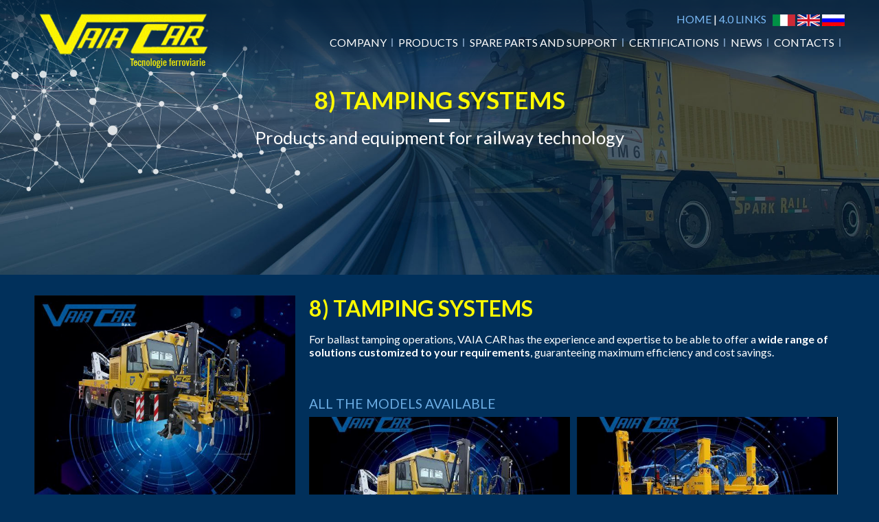

--- FILE ---
content_type: text/html
request_url: http://rail-welding.vaiacar.com/c/en/tamping-system.html
body_size: 20017
content:

<!DOCTYPE html>
<html lang="en" class="no-js">
	<head>
	<meta charset="UTF-8" />
	<meta http-equiv="X-UA-Compatible" content="IE=edge,chrome=1">
    <title>Tamping machines for track tamping - Vaia Car</title>
    <meta name="Description" content="Vaia Car's tamping machines for track tamping: a wide range of tamping systems. Discover all the models and the details" />
    <meta name="Keywords" content="tamping machine, tamping system, track tamping" />
    <link rel="canonical" href="http://www.vaiacar.com/c/en/tamping-system.html"/>
    <link rel="alternate" hreflang="it" href="https://www.vaiacar.it/c/it/sistemi-rincalzatura.html" />
    <link rel="alternate" hreflang="ru" href="https://www.vaiacar.ru/02-prodotto-cat-ru?id=17" /> 

	<meta name="viewport" content="width=device-width">
    <meta http-equiv="cache-control" content="no-cache" />
	<meta http-equiv="pragma" content="no-cache" />
	<link rel="stylesheet" href="/css-responsive/normalize.css">
	<link rel="stylesheet" href="/css-responsive/base.css">
	<link rel="stylesheet" href="/css-responsive/griglia.css">
	<link rel="stylesheet" href="/css-responsive/style.css">
	<link rel="stylesheet" href="/css-responsive/animate.min.css">
	<link rel="stylesheet" href="/css-responsive/line-awesome-font-awesome.min.css">
	<link href="https://fonts.googleapis.com/css?family=Lato:400,700" rel="stylesheet">
	<script src="/include/controllo-dati.js"></script>
	<script src="/tools/modernizr.js"></script>
	<script type="text/javascript" src="/tools/jquery.min.js"></script>
	<link rel="stylesheet" type="text/css" href="/tools/video-overlay/css/modal-video.min.css">	
	<!--cookie-->
	<link rel="stylesheet" type="text/css" href="/tools/cookie-overlay/cookiecuttr.css">
	<script src="/tools/cookie-overlay/jquery.cookie.js"></script>
	<script src="/tools/cookie-overlay/jquery.cookiecuttr.js"></script>
	<!--fine cookie-->
																										 
</head>

<body class="animated fadeIn">


<div class="testata">
<div class="container clearfix" style="margin-top: 10px">
	<div class="grid_3 animated fadeInDown"><a href="/index-en"><img src="/img/logo-vaia.png" alt="Vaia Car" title="Vaia Car - tecnologia ferroviaria" /></a></div>
	
	<div class="grid_9 language">
	
	<div class="showDesk"><a href="/" class="link_top">HOME</a> | <a href="/13-portals-40" class="link_top">4.0 LINKS</a> <span class="linkLogOut" style="display:none"> | <a href="/areariservata-logout" style="color: #fdf803" title="Logout "><i style="font-size: 1.2em;" class="fa fa-sign-out"></i> logout</a></span> &nbsp;&nbsp;<a href="https://www.vaiacar.it"><img src="/img/it.png" alt="Italiano" title="Italiano"/></a> <a href="https://www.vaiacar.com"><img src="/img/en.png" alt="English" title="English"/></a> <a href="http://www.vaiacar.ru"><img src="/img/ru.png" alt="Italiano" title="Russian"/></a> </div>
	
	<div style="height: 8px;"></div>
	
		<!--menu-->
<div id="menuMain">
	<ul id="menu">
    	
    	<li class="showMob"><a href="/" title="Home">Home</a>
	    <li><a href="/04-railway-industry" title="Vaia Car">Company</a>
        <ul>
           	<li><a href="/04-railway-industry">Vaia Car</a></li>
            <li><a href="/05-railway-technology-history">History</a></li>
            <li><a href="/06-vaiacar-group-companies">The Vaia Car group</a></li>
        </ul>
    </li>

    <li><a href="/01-products-technology-railway" title="Products">Products</a>
    	  <ul>
			<li><a href="/01-products-technology-railway">All the products</a></li>
            
           	<li><a href="/c/en/rail-cranes.html" title="1) MOBILE CRANES/ROAD-RAIL EXCAVATORS">1) MOBILE CRANES/ROAD-RAIL EXCAVATORS</a></li>
            
           	<li><a href="/c/en/tie-replacement-railroad-loaders.html" title="2) INTERCHANGEABLE ATTACHMENTS FOR MOBILE CRANES/ROAD-RAIL EXCAVATORS">2) INTERCHANGEABLE ATTACHMENTS FOR MOBILE CRANES/ROAD-RAIL EXCAVATORS</a></li>
            
           	<li><a href="/c/en/rail-welding-machines.html" title="3) ELECTRIC ROAD-RAIL MOBILE FLASH BUTT WELDER FOR TRACK WELDING">3) ELECTRIC ROAD-RAIL MOBILE FLASH BUTT WELDER FOR TRACK WELDING</a></li>
            
           	<li><a href="/c/en/points-replacement.html" title="4) POINTS AND TRACK PANELS REPLACEMENT AND LAYING SYSTEMS">4) POINTS AND TRACK PANELS REPLACEMENT AND LAYING SYSTEMS</a></li>
            
           	<li><a href="/c/en/rail-lifter.html" title="5) HYDRAULIC LIFTING MACHINES">5) HYDRAULIC LIFTING MACHINES</a></li>
            
           	<li><a href="/c/en/rail-loading.html" title="6) RAIL LOADING SYSTEMS">6) RAIL LOADING SYSTEMS</a></li>
            
           	<li><a href="/c/en/railroad-locomotives.html" title="7) ROAD-RAIL RADIO-CONTROLLED LOCOMOTIVES">7) ROAD-RAIL RADIO-CONTROLLED LOCOMOTIVES</a></li>
            
           	<li><a href="/c/en/tamping-system.html" title="8) TAMPING SYSTEMS">8) TAMPING SYSTEMS</a></li>
            
           	<li><a href="/c/en/rail-trucks.html" title="9) TRACK MOTOR CARS FOR RAILWAY MAINTENANCE">9) TRACK MOTOR CARS FOR RAILWAY MAINTENANCE</a></li>
            
           	<li><a href="/c/en/railroad-inspection-trucks.html" title="10) TRACK MOTOR CARS FOR ELECTRIFIED OVERHEAD POWER LINE MAINTENANCE ">10) TRACK MOTOR CARS FOR ELECTRIFIED OVERHEAD POWER LINE MAINTENANCE </a></li>
            
           	<li><a href="/c/en/railway-lines-diagnostic-system.html" title="11) TRACK AND RAILWAY LINE DIAGNOSTICS SYSTEMS">11) TRACK AND RAILWAY LINE DIAGNOSTICS SYSTEMS</a></li>
            
           	<li><a href="/c/en/rail-trolleys.html" title="12) RAIL TROLLEYS">12) RAIL TROLLEYS</a></li>
                        
        </ul>
    </li>  

	<li><a href="/07-assistance-railway-equipment" title="Spare parts and support ">Spare parts and support</a></li>
		
    <li><a href="/08-railways-machinery-certifications" title="Certifications">Certifications</a></li>
    
    
    <li><a href="/09-news-en" title="News">News</a></li> 
    
    <li><a href="/11-contacts" title="Contacts Vaia Car">Contacts</a>
    	  <ul>
          	<li><a href="/11-contacts">Information request</a></li>
           	<li><a href="/11-contacts">Where we are</a></li>
            <li><a href="/13-legal-notes">legal notes</a></li>
        </ul>
    </li>      


	<li class=" linkLogOutM "  style="display:none"><a href="/areariservata-logout" style="color: #fdf803" title="Logout "><i style="font-size: 1.2em;" class="fa fa-sign-out"></i> logout</a></li>			
   <li class="showMob"><a href="/13-portals-40" title="4.0 links" style="color: #00aeef">4.0 links</a></li>
   <li class="showMob"><a href="#" title="Language" style="color: #00aeef">Language</a>
    	  <ul>
            <li><a href="https://www.vaiacar.it">Italiano</a></li>
            <li><a href="https://www.vaiacar.com">English</a></li>
			<li><a href="http://www.vaiacar.ru">Russian</a></li>
        </ul>
    </li>

	</ul>

</div>
<!--menu-->
	</div>
</div>
</div>
	
	
<div class="spazio_header"></div>	
	
<!--testata-->
	<div class="intestazione" style="background-image: url(/img/prodotti-tecnologia-ferroviaria.jpg)">
		<div class="intestazione_desc">
			<h1 style="text-transform: uppercase">8) TAMPING SYSTEMS</h1>
			<div style="width: 30px; height: 5px; background-color: #fff; margin: 10px auto"></div>
			<h2 class="modello_scheda">Products and equipment for railway technology</h2>
		</div>
	</div>
<!--testata-->	
	

<!--content-->	
<div class="container clearfix" style="padding-top: 30px">

	
	
<div class="grid_4">
	<img src="/risorse/img-categorieProdotti/17-TSR-300.jpg" alt="8) TAMPING SYSTEMS" title="8) TAMPING SYSTEMS"  />
	<div style="height: 6px; background-color: #69a1d0; width: 80%; margin-bottom: 20px"></div>
	
	</div>
	
<div class="grid_8"><span class="paragrafo giallo">8) TAMPING SYSTEMS</span><br><p>For ballast tamping operations, VAIA CAR has the experience and expertise to be able to offer a <strong>wide range of solutions customized to your requirements</strong>, guaranteeing maximum efficiency and cost savings.</p>


	<div style="height: 40px"></div>
	
	<h3 class="azzurro">ALL THE MODELS AVAILABLE</h3>	
	<div style="height: 10px"></div>
    
	
<div class="grid_4 alpha">
	<a href="/p/en/track-tamping-system.html" title="8) TAMPING SYSTEMS&nbsp;TSR-300">
		<div class="box_img_categoria" style="background-image: url(/risorse/img-prodotti/51-TSR-300.jpg2.jpg);"></div>
	</a>
																										 
  <div class="elenco_modelli">
																							 
    <a href="/p/en/track-tamping-system.html">TSR-300</a><br>
    Technical data on tamping system MOD. TSR-300 with max towing capacity of 300 tons: system for railway ballast tamping
    <div style="text-align: right; margin-top: 5px">
      <a href="/p/en/track-tamping-system.html" style="border: none!important; padding: 0"><i style="font-size: 1.1em;" class="fa fa-plus-circle"></i> scopri</a>
      </div>
  </div>
</div>	

	
<div class="grid_4 alpha">
	<a href="/p/en/railway-tamping-system.html" title="8) TAMPING SYSTEMS&nbsp;SI-300A">
		<div class="box_img_categoria" style="background-image: url(/risorse/img-prodotti/59-SI-300A.jpg);"></div>
	</a>
																										 
  <div class="elenco_modelli">
																							 
    <a href="/p/en/railway-tamping-system.html">SI-300A</a><br>
    Tamping systems
    <div style="text-align: right; margin-top: 5px">
      <a href="/p/en/railway-tamping-system.html" style="border: none!important; padding: 0"><i style="font-size: 1.1em;" class="fa fa-plus-circle"></i> scopri</a>
      </div>
  </div>
</div>	
																									 
		<div class="clear"></div>																								 
  


	
</div>	
	

	
	<div class="clear" style="height: 50px"></div>
	
	
</div>
<!--content-->	
	
<!--form-->
	<script src="https://www.google.com/recaptcha/api.js" async defer></script>
<a name="form_contatto"></a>
<div class="form_pie">
<div class="container clearfix">

      <div style="margin:0px 0 20px 0; text-align:center;"><span class="paragrafo azzurro">For further information</span></div>
      <form method="post" action="/send_info_request_express.asp" id="form1mini" name="form1mini" >
		  
		  
		  
        <div class="grid_5 prefix_1">
			
			<input name="azienda" id="azienda" type="text" class="normale" placeholder="Company">
            <div class="spazio"></div>
			
            <input name="nome" id="nome" type="text" class="normale" placeholder="Name and surname">
            <div class="spazio"></div>
            <input name="email" id="email" type="text" class="normale_float" placeholder="E-mail">
            
            <input name="telefono" id="telefono" type="text" class="normale_float" style="margin-right: 0!important;" placeholder="Telephone">
			<div class="clear"></div>
         </div>
		  
		  
        <div class="grid_5">
			 <div class="spazio showMob"></div>
            <textarea name="richiesta" id="richiesta"  style="height:160px;" placeholder="Request" class="normale"></textarea>
               <div class="spazio"></div>
         </div>
			 
			 
        <div class="clear"></div>
        
        <div class="grid_5 prefix_1">            <span class="txt_informativa" style="width:100%; margin-top:15px;">
            <input name="privacy" type="checkbox" id="privacy"  value="SI">
            </span>I confirm that I have read <a title="Read the privacy policy" href="/12-privacy-en" class="link_informativa" alt="Read the privacy policy" target="_blank"><strong>the privacy policy</strong></a></div>
             <div class="spazio showMob"></div>
        <div class="grid_5">              <div class="g-recaptcha" data-sitekey="6Lcji3IdAAAAAK-LBwHl_2yi2QKJbKldhGV-nqDz"  ></div>
</div>
			 
              <div class="clear"></div>
              
         <div class="txt_informativa" style="width:100%; margin-top:25px; text-align: center">

           <div style="text-align:center; margin-top:20px;">
               <input type="button" value="SEND"  class="btn-contatti-gdpr bottone" onclick="verificaFormPie('form1mini');" id="Invia" style="width: 300px" />
               <input type="hidden" name="lingua" value="en" />
               
               <input type="hidden" name="provenienza" id="provenienza" value="http://rail-welding.vaiacar.com/c/en/tamping-system.html" />
               <input type="hidden" name="nome_prodotto" value="8) TAMPING SYSTEMS" />
            </div>
            </div>	
      </form>
   
   </div>
</div>

	
<div class="clear"></div>
<div id="messaggio" class="modal txt" style="display:none; text-align:center  ">
   <span style="font-size:1.6em;" class="azzurro"><strong>OPS!</strong></span><br />
   To proceed, you must confirm that you have read the new privacy policy.</strong>
</div>
<div id="messaggioAllerta" class="modal txt" style="display:none; text-align:center  "></div>
<script>
   function verificaFormPie(nomeForm){

   		if($("#privacy").is(":checked"))
   		{
   			var msg = "";
   			
   			if(document.forms[nomeForm].azienda.value=="" )    
   				msg+="<br />Enter the company name\n";
   			if(document.forms[nomeForm].nome.value=="" )    
   				msg+="<br />Enter name and surname\n";
   			if(document.forms[nomeForm].email.value=="" )    
   				msg+="<br />Insert email \n";
   			else
   				msg+=checkMail(document.forms[nomeForm].email.value,"en");
   				
   			/*if(document.forms[nomeForm].telefono.value=="" )    
   					msg+="<br />Enter the Telephone \n";
   			if(document.forms[nomeForm].codice.value=="" )    
   					msg+="<br />Enter the code\n";*/
   			if(document.forms[nomeForm].richiesta.value=="" )    
   					msg+="<br />Insert the request \n";		
   			
   			if(msg != ""){
   				$("#messaggioAllerta").empty();
   				var re = new RegExp('.*', 'g');
   				var msg2 = msg.replace(/\x2a/g,"<br />");
   				$("#messaggioAllerta").html(msg2+"<br /><br />");
   				$("#messaggioAllerta").modal({
   					closeExisting: false	
   				});
   				//alert(msg);
   				event.preventDefault();
   				event.stopImmediatePropagation();
   			}else{
   				document.forms[nomeForm].submit();
   				
   				$("#Invia").hide(0);
   			}
   		}
   		else
   		{
   			$("#messaggio").modal({
   				closeExisting: false	
   			});
   		}

   }
   
</script>
<script src="/tools/cookie-overlay/jquery.cookiecuttr.js"></script>
	
<!--form-->	

	
	
<!--footer-->	

<div class="footer">

	<div class="container clearfix">
		<div class="grid_2">
			<span class="giallo"><strong>COMPANY</strong></span><br>
			<a href="/04-railway-industry" class="link_footer">Vaia Car</a><br>
			<a href="/05-railway-technology-history" class="link_footer">History</a><br>
			<a href="/06-vaiacar-group-companies" class="link_footer">The Vaia Car group</a><br>
			<a href="/07-assistance-railway-equipment" class="link_footer">Spare parts and support</a><br>
			<a href="/08-railways-machinery-certifications" class="link_footer">Certifications</a><br>
			<a href="/09-news-en" class="link_footer">News</a><br>
			<a href="/11-contacts" class="link_footer">Contacts</a><br>
			<a href="https://whistleblowersoftware.com/secure/vaiacar" target="_blank" class="link_footer">Whistleblowing</a><br>
			<div class="spazio"></div>
		</div>
		
		<div class="grid_4">
			<span class="giallo"><strong>PRODUCTS</strong></span><br>
             
			<a href="/c/en/rail-cranes.html" title="1) MOBILE CRANES/ROAD-RAIL EXCAVATORS" class="link_footer">1) MOBILE CRANES/ROAD-RAIL EXCAVATORS</a><br>
			 
			<a href="/c/en/tie-replacement-railroad-loaders.html" title="2) INTERCHANGEABLE ATTACHMENTS FOR MOBILE CRANES/ROAD-RAIL EXCAVATORS" class="link_footer">2) INTERCHANGEABLE ATTACHMENTS FOR MOBILE CRANES/ROAD-RAIL EXCAVATORS</a><br>
			 
			<a href="/c/en/rail-welding-machines.html" title="3) ELECTRIC ROAD-RAIL MOBILE FLASH BUTT WELDER FOR TRACK WELDING" class="link_footer">3) ELECTRIC ROAD-RAIL MOBILE FLASH BUTT WELDER FOR TRACK WELDING</a><br>
			 
			<a href="/c/en/points-replacement.html" title="4) POINTS AND TRACK PANELS REPLACEMENT AND LAYING SYSTEMS" class="link_footer">4) POINTS AND TRACK PANELS REPLACEMENT AND LAYING SYSTEMS</a><br>
			 
			<a href="/c/en/rail-lifter.html" title="5) HYDRAULIC LIFTING MACHINES" class="link_footer">5) HYDRAULIC LIFTING MACHINES</a><br>
			 
			<a href="/c/en/rail-loading.html" title="6) RAIL LOADING SYSTEMS" class="link_footer">6) RAIL LOADING SYSTEMS</a><br>
			 
			<a href="/c/en/railroad-locomotives.html" title="7) ROAD-RAIL RADIO-CONTROLLED LOCOMOTIVES" class="link_footer">7) ROAD-RAIL RADIO-CONTROLLED LOCOMOTIVES</a><br>
			 
			<a href="/c/en/tamping-system.html" title="8) TAMPING SYSTEMS" class="link_footer">8) TAMPING SYSTEMS</a><br>
			 
			<a href="/c/en/rail-trucks.html" title="9) TRACK MOTOR CARS FOR RAILWAY MAINTENANCE" class="link_footer">9) TRACK MOTOR CARS FOR RAILWAY MAINTENANCE</a><br>
			 
			<a href="/c/en/railroad-inspection-trucks.html" title="10) TRACK MOTOR CARS FOR ELECTRIFIED OVERHEAD POWER LINE MAINTENANCE " class="link_footer">10) TRACK MOTOR CARS FOR ELECTRIFIED OVERHEAD POWER LINE MAINTENANCE </a><br>
			 
			<a href="/c/en/railway-lines-diagnostic-system.html" title="11) TRACK AND RAILWAY LINE DIAGNOSTICS SYSTEMS" class="link_footer">11) TRACK AND RAILWAY LINE DIAGNOSTICS SYSTEMS</a><br>
			 
			<a href="/c/en/rail-trolleys.html" title="12) RAIL TROLLEYS" class="link_footer">12) RAIL TROLLEYS</a><br>
			   
			<div class="spazio"></div>
		</div>
		
		<div class="grid_2">
			<span class="giallo"><strong>CONTACTS</strong></span><br>
			<span class="azzurro">VAIA CAR S.p.A.</span><br>
			Via Isorella, 24
            <br>
          25012 Calvisano<br>
            (Brescia) - Italy<bR>P.iva 01692330986<br>
			<a href="/12-privacy-en" class="link_footer">Privacy</a> | <a href="http://www.its.it" title="Web site by IT'S Comunicazione" class="link_footer">Credits</a><br><br>
			<div class="spazio"></div>
		</div>
			
			
		<div class="grid_3"> <a href="/08-certificazioni-macchine-ferroviarie"><img src="/img/certificazioni_footere.png" alt="MANUTENZIONE FERROVIARIA CERTIFICATA" title="MANUTENZIONE FERROVIARIA CERTIFICATA"/></a><br> 
			<span class="giallo"><strong>LANGUAGE</strong></span><br>
			<a href="/index" class="link_footer">Italiano</a> | <a href="/index-en" class="link_footer">English</a> | <a href="/index-ru" class="link_footer">Russian</a><br><br>
	  </div>
		
		
	</div>

</div>	
	
<!--menu-->
<link rel="stylesheet" href="/tools/menu-responsive/dist/slicknav.css">
<script src="/tools/menu-responsive/dist/jquery.slicknav.min.js"></script>
<script type="text/javascript">
$(document).ready(function(){
	$('#menu').slicknav();
	var height = $(window).height();
	$('.slicknav_menu').css({'max-height': height, 'overflow-y':'scroll'}).prepend('<a href="/index-en"><div class="slicknav_brand"></div></a>');
	duplicate: true
});
</script><!--menu-->	
	
<!--cookie-->
<script type="text/javascript" src="https://privacy4you.its.it/index.php/cookie/cookiepopup/en"></script> 
<!--Fine cookie-->	
<!--footer-->	
	<!--per overlay-->
<link rel="stylesheet" href="/tools/jquery-modal-master/jquery.modal.css" type="text/css" media="screen" />
<script src="/tools/jquery-modal-master/jquery.modal.js" type="text/javascript" charset="utf-8"></script>
<!--per overlay-->	
	
<script type="text/javascript">
f=''+escape(document.referrer);u=''+escape(document.location.host);var p='30';var n1='';var n2='';var n3='';var w=screen.width;var h=screen.height;
info='?w='+w+'&h='+h+'&r='+f+'&p='+p+'&n1='+n1+'&n2='+n2+'&n3='+n3+'&u='+u;webstat_img=new Image();webstat_img.src="/_WEBSTAT/_regstats.asp"+info;
</script>																									 
																										 
</body>
</html>


--- FILE ---
content_type: text/html; charset=utf-8
request_url: https://www.google.com/recaptcha/api2/anchor?ar=1&k=6Lcji3IdAAAAAK-LBwHl_2yi2QKJbKldhGV-nqDz&co=aHR0cDovL3JhaWwtd2VsZGluZy52YWlhY2FyLmNvbTo4MA..&hl=en&v=PoyoqOPhxBO7pBk68S4YbpHZ&size=normal&anchor-ms=20000&execute-ms=30000&cb=ii6z9miq98je
body_size: 49449
content:
<!DOCTYPE HTML><html dir="ltr" lang="en"><head><meta http-equiv="Content-Type" content="text/html; charset=UTF-8">
<meta http-equiv="X-UA-Compatible" content="IE=edge">
<title>reCAPTCHA</title>
<style type="text/css">
/* cyrillic-ext */
@font-face {
  font-family: 'Roboto';
  font-style: normal;
  font-weight: 400;
  font-stretch: 100%;
  src: url(//fonts.gstatic.com/s/roboto/v48/KFO7CnqEu92Fr1ME7kSn66aGLdTylUAMa3GUBHMdazTgWw.woff2) format('woff2');
  unicode-range: U+0460-052F, U+1C80-1C8A, U+20B4, U+2DE0-2DFF, U+A640-A69F, U+FE2E-FE2F;
}
/* cyrillic */
@font-face {
  font-family: 'Roboto';
  font-style: normal;
  font-weight: 400;
  font-stretch: 100%;
  src: url(//fonts.gstatic.com/s/roboto/v48/KFO7CnqEu92Fr1ME7kSn66aGLdTylUAMa3iUBHMdazTgWw.woff2) format('woff2');
  unicode-range: U+0301, U+0400-045F, U+0490-0491, U+04B0-04B1, U+2116;
}
/* greek-ext */
@font-face {
  font-family: 'Roboto';
  font-style: normal;
  font-weight: 400;
  font-stretch: 100%;
  src: url(//fonts.gstatic.com/s/roboto/v48/KFO7CnqEu92Fr1ME7kSn66aGLdTylUAMa3CUBHMdazTgWw.woff2) format('woff2');
  unicode-range: U+1F00-1FFF;
}
/* greek */
@font-face {
  font-family: 'Roboto';
  font-style: normal;
  font-weight: 400;
  font-stretch: 100%;
  src: url(//fonts.gstatic.com/s/roboto/v48/KFO7CnqEu92Fr1ME7kSn66aGLdTylUAMa3-UBHMdazTgWw.woff2) format('woff2');
  unicode-range: U+0370-0377, U+037A-037F, U+0384-038A, U+038C, U+038E-03A1, U+03A3-03FF;
}
/* math */
@font-face {
  font-family: 'Roboto';
  font-style: normal;
  font-weight: 400;
  font-stretch: 100%;
  src: url(//fonts.gstatic.com/s/roboto/v48/KFO7CnqEu92Fr1ME7kSn66aGLdTylUAMawCUBHMdazTgWw.woff2) format('woff2');
  unicode-range: U+0302-0303, U+0305, U+0307-0308, U+0310, U+0312, U+0315, U+031A, U+0326-0327, U+032C, U+032F-0330, U+0332-0333, U+0338, U+033A, U+0346, U+034D, U+0391-03A1, U+03A3-03A9, U+03B1-03C9, U+03D1, U+03D5-03D6, U+03F0-03F1, U+03F4-03F5, U+2016-2017, U+2034-2038, U+203C, U+2040, U+2043, U+2047, U+2050, U+2057, U+205F, U+2070-2071, U+2074-208E, U+2090-209C, U+20D0-20DC, U+20E1, U+20E5-20EF, U+2100-2112, U+2114-2115, U+2117-2121, U+2123-214F, U+2190, U+2192, U+2194-21AE, U+21B0-21E5, U+21F1-21F2, U+21F4-2211, U+2213-2214, U+2216-22FF, U+2308-230B, U+2310, U+2319, U+231C-2321, U+2336-237A, U+237C, U+2395, U+239B-23B7, U+23D0, U+23DC-23E1, U+2474-2475, U+25AF, U+25B3, U+25B7, U+25BD, U+25C1, U+25CA, U+25CC, U+25FB, U+266D-266F, U+27C0-27FF, U+2900-2AFF, U+2B0E-2B11, U+2B30-2B4C, U+2BFE, U+3030, U+FF5B, U+FF5D, U+1D400-1D7FF, U+1EE00-1EEFF;
}
/* symbols */
@font-face {
  font-family: 'Roboto';
  font-style: normal;
  font-weight: 400;
  font-stretch: 100%;
  src: url(//fonts.gstatic.com/s/roboto/v48/KFO7CnqEu92Fr1ME7kSn66aGLdTylUAMaxKUBHMdazTgWw.woff2) format('woff2');
  unicode-range: U+0001-000C, U+000E-001F, U+007F-009F, U+20DD-20E0, U+20E2-20E4, U+2150-218F, U+2190, U+2192, U+2194-2199, U+21AF, U+21E6-21F0, U+21F3, U+2218-2219, U+2299, U+22C4-22C6, U+2300-243F, U+2440-244A, U+2460-24FF, U+25A0-27BF, U+2800-28FF, U+2921-2922, U+2981, U+29BF, U+29EB, U+2B00-2BFF, U+4DC0-4DFF, U+FFF9-FFFB, U+10140-1018E, U+10190-1019C, U+101A0, U+101D0-101FD, U+102E0-102FB, U+10E60-10E7E, U+1D2C0-1D2D3, U+1D2E0-1D37F, U+1F000-1F0FF, U+1F100-1F1AD, U+1F1E6-1F1FF, U+1F30D-1F30F, U+1F315, U+1F31C, U+1F31E, U+1F320-1F32C, U+1F336, U+1F378, U+1F37D, U+1F382, U+1F393-1F39F, U+1F3A7-1F3A8, U+1F3AC-1F3AF, U+1F3C2, U+1F3C4-1F3C6, U+1F3CA-1F3CE, U+1F3D4-1F3E0, U+1F3ED, U+1F3F1-1F3F3, U+1F3F5-1F3F7, U+1F408, U+1F415, U+1F41F, U+1F426, U+1F43F, U+1F441-1F442, U+1F444, U+1F446-1F449, U+1F44C-1F44E, U+1F453, U+1F46A, U+1F47D, U+1F4A3, U+1F4B0, U+1F4B3, U+1F4B9, U+1F4BB, U+1F4BF, U+1F4C8-1F4CB, U+1F4D6, U+1F4DA, U+1F4DF, U+1F4E3-1F4E6, U+1F4EA-1F4ED, U+1F4F7, U+1F4F9-1F4FB, U+1F4FD-1F4FE, U+1F503, U+1F507-1F50B, U+1F50D, U+1F512-1F513, U+1F53E-1F54A, U+1F54F-1F5FA, U+1F610, U+1F650-1F67F, U+1F687, U+1F68D, U+1F691, U+1F694, U+1F698, U+1F6AD, U+1F6B2, U+1F6B9-1F6BA, U+1F6BC, U+1F6C6-1F6CF, U+1F6D3-1F6D7, U+1F6E0-1F6EA, U+1F6F0-1F6F3, U+1F6F7-1F6FC, U+1F700-1F7FF, U+1F800-1F80B, U+1F810-1F847, U+1F850-1F859, U+1F860-1F887, U+1F890-1F8AD, U+1F8B0-1F8BB, U+1F8C0-1F8C1, U+1F900-1F90B, U+1F93B, U+1F946, U+1F984, U+1F996, U+1F9E9, U+1FA00-1FA6F, U+1FA70-1FA7C, U+1FA80-1FA89, U+1FA8F-1FAC6, U+1FACE-1FADC, U+1FADF-1FAE9, U+1FAF0-1FAF8, U+1FB00-1FBFF;
}
/* vietnamese */
@font-face {
  font-family: 'Roboto';
  font-style: normal;
  font-weight: 400;
  font-stretch: 100%;
  src: url(//fonts.gstatic.com/s/roboto/v48/KFO7CnqEu92Fr1ME7kSn66aGLdTylUAMa3OUBHMdazTgWw.woff2) format('woff2');
  unicode-range: U+0102-0103, U+0110-0111, U+0128-0129, U+0168-0169, U+01A0-01A1, U+01AF-01B0, U+0300-0301, U+0303-0304, U+0308-0309, U+0323, U+0329, U+1EA0-1EF9, U+20AB;
}
/* latin-ext */
@font-face {
  font-family: 'Roboto';
  font-style: normal;
  font-weight: 400;
  font-stretch: 100%;
  src: url(//fonts.gstatic.com/s/roboto/v48/KFO7CnqEu92Fr1ME7kSn66aGLdTylUAMa3KUBHMdazTgWw.woff2) format('woff2');
  unicode-range: U+0100-02BA, U+02BD-02C5, U+02C7-02CC, U+02CE-02D7, U+02DD-02FF, U+0304, U+0308, U+0329, U+1D00-1DBF, U+1E00-1E9F, U+1EF2-1EFF, U+2020, U+20A0-20AB, U+20AD-20C0, U+2113, U+2C60-2C7F, U+A720-A7FF;
}
/* latin */
@font-face {
  font-family: 'Roboto';
  font-style: normal;
  font-weight: 400;
  font-stretch: 100%;
  src: url(//fonts.gstatic.com/s/roboto/v48/KFO7CnqEu92Fr1ME7kSn66aGLdTylUAMa3yUBHMdazQ.woff2) format('woff2');
  unicode-range: U+0000-00FF, U+0131, U+0152-0153, U+02BB-02BC, U+02C6, U+02DA, U+02DC, U+0304, U+0308, U+0329, U+2000-206F, U+20AC, U+2122, U+2191, U+2193, U+2212, U+2215, U+FEFF, U+FFFD;
}
/* cyrillic-ext */
@font-face {
  font-family: 'Roboto';
  font-style: normal;
  font-weight: 500;
  font-stretch: 100%;
  src: url(//fonts.gstatic.com/s/roboto/v48/KFO7CnqEu92Fr1ME7kSn66aGLdTylUAMa3GUBHMdazTgWw.woff2) format('woff2');
  unicode-range: U+0460-052F, U+1C80-1C8A, U+20B4, U+2DE0-2DFF, U+A640-A69F, U+FE2E-FE2F;
}
/* cyrillic */
@font-face {
  font-family: 'Roboto';
  font-style: normal;
  font-weight: 500;
  font-stretch: 100%;
  src: url(//fonts.gstatic.com/s/roboto/v48/KFO7CnqEu92Fr1ME7kSn66aGLdTylUAMa3iUBHMdazTgWw.woff2) format('woff2');
  unicode-range: U+0301, U+0400-045F, U+0490-0491, U+04B0-04B1, U+2116;
}
/* greek-ext */
@font-face {
  font-family: 'Roboto';
  font-style: normal;
  font-weight: 500;
  font-stretch: 100%;
  src: url(//fonts.gstatic.com/s/roboto/v48/KFO7CnqEu92Fr1ME7kSn66aGLdTylUAMa3CUBHMdazTgWw.woff2) format('woff2');
  unicode-range: U+1F00-1FFF;
}
/* greek */
@font-face {
  font-family: 'Roboto';
  font-style: normal;
  font-weight: 500;
  font-stretch: 100%;
  src: url(//fonts.gstatic.com/s/roboto/v48/KFO7CnqEu92Fr1ME7kSn66aGLdTylUAMa3-UBHMdazTgWw.woff2) format('woff2');
  unicode-range: U+0370-0377, U+037A-037F, U+0384-038A, U+038C, U+038E-03A1, U+03A3-03FF;
}
/* math */
@font-face {
  font-family: 'Roboto';
  font-style: normal;
  font-weight: 500;
  font-stretch: 100%;
  src: url(//fonts.gstatic.com/s/roboto/v48/KFO7CnqEu92Fr1ME7kSn66aGLdTylUAMawCUBHMdazTgWw.woff2) format('woff2');
  unicode-range: U+0302-0303, U+0305, U+0307-0308, U+0310, U+0312, U+0315, U+031A, U+0326-0327, U+032C, U+032F-0330, U+0332-0333, U+0338, U+033A, U+0346, U+034D, U+0391-03A1, U+03A3-03A9, U+03B1-03C9, U+03D1, U+03D5-03D6, U+03F0-03F1, U+03F4-03F5, U+2016-2017, U+2034-2038, U+203C, U+2040, U+2043, U+2047, U+2050, U+2057, U+205F, U+2070-2071, U+2074-208E, U+2090-209C, U+20D0-20DC, U+20E1, U+20E5-20EF, U+2100-2112, U+2114-2115, U+2117-2121, U+2123-214F, U+2190, U+2192, U+2194-21AE, U+21B0-21E5, U+21F1-21F2, U+21F4-2211, U+2213-2214, U+2216-22FF, U+2308-230B, U+2310, U+2319, U+231C-2321, U+2336-237A, U+237C, U+2395, U+239B-23B7, U+23D0, U+23DC-23E1, U+2474-2475, U+25AF, U+25B3, U+25B7, U+25BD, U+25C1, U+25CA, U+25CC, U+25FB, U+266D-266F, U+27C0-27FF, U+2900-2AFF, U+2B0E-2B11, U+2B30-2B4C, U+2BFE, U+3030, U+FF5B, U+FF5D, U+1D400-1D7FF, U+1EE00-1EEFF;
}
/* symbols */
@font-face {
  font-family: 'Roboto';
  font-style: normal;
  font-weight: 500;
  font-stretch: 100%;
  src: url(//fonts.gstatic.com/s/roboto/v48/KFO7CnqEu92Fr1ME7kSn66aGLdTylUAMaxKUBHMdazTgWw.woff2) format('woff2');
  unicode-range: U+0001-000C, U+000E-001F, U+007F-009F, U+20DD-20E0, U+20E2-20E4, U+2150-218F, U+2190, U+2192, U+2194-2199, U+21AF, U+21E6-21F0, U+21F3, U+2218-2219, U+2299, U+22C4-22C6, U+2300-243F, U+2440-244A, U+2460-24FF, U+25A0-27BF, U+2800-28FF, U+2921-2922, U+2981, U+29BF, U+29EB, U+2B00-2BFF, U+4DC0-4DFF, U+FFF9-FFFB, U+10140-1018E, U+10190-1019C, U+101A0, U+101D0-101FD, U+102E0-102FB, U+10E60-10E7E, U+1D2C0-1D2D3, U+1D2E0-1D37F, U+1F000-1F0FF, U+1F100-1F1AD, U+1F1E6-1F1FF, U+1F30D-1F30F, U+1F315, U+1F31C, U+1F31E, U+1F320-1F32C, U+1F336, U+1F378, U+1F37D, U+1F382, U+1F393-1F39F, U+1F3A7-1F3A8, U+1F3AC-1F3AF, U+1F3C2, U+1F3C4-1F3C6, U+1F3CA-1F3CE, U+1F3D4-1F3E0, U+1F3ED, U+1F3F1-1F3F3, U+1F3F5-1F3F7, U+1F408, U+1F415, U+1F41F, U+1F426, U+1F43F, U+1F441-1F442, U+1F444, U+1F446-1F449, U+1F44C-1F44E, U+1F453, U+1F46A, U+1F47D, U+1F4A3, U+1F4B0, U+1F4B3, U+1F4B9, U+1F4BB, U+1F4BF, U+1F4C8-1F4CB, U+1F4D6, U+1F4DA, U+1F4DF, U+1F4E3-1F4E6, U+1F4EA-1F4ED, U+1F4F7, U+1F4F9-1F4FB, U+1F4FD-1F4FE, U+1F503, U+1F507-1F50B, U+1F50D, U+1F512-1F513, U+1F53E-1F54A, U+1F54F-1F5FA, U+1F610, U+1F650-1F67F, U+1F687, U+1F68D, U+1F691, U+1F694, U+1F698, U+1F6AD, U+1F6B2, U+1F6B9-1F6BA, U+1F6BC, U+1F6C6-1F6CF, U+1F6D3-1F6D7, U+1F6E0-1F6EA, U+1F6F0-1F6F3, U+1F6F7-1F6FC, U+1F700-1F7FF, U+1F800-1F80B, U+1F810-1F847, U+1F850-1F859, U+1F860-1F887, U+1F890-1F8AD, U+1F8B0-1F8BB, U+1F8C0-1F8C1, U+1F900-1F90B, U+1F93B, U+1F946, U+1F984, U+1F996, U+1F9E9, U+1FA00-1FA6F, U+1FA70-1FA7C, U+1FA80-1FA89, U+1FA8F-1FAC6, U+1FACE-1FADC, U+1FADF-1FAE9, U+1FAF0-1FAF8, U+1FB00-1FBFF;
}
/* vietnamese */
@font-face {
  font-family: 'Roboto';
  font-style: normal;
  font-weight: 500;
  font-stretch: 100%;
  src: url(//fonts.gstatic.com/s/roboto/v48/KFO7CnqEu92Fr1ME7kSn66aGLdTylUAMa3OUBHMdazTgWw.woff2) format('woff2');
  unicode-range: U+0102-0103, U+0110-0111, U+0128-0129, U+0168-0169, U+01A0-01A1, U+01AF-01B0, U+0300-0301, U+0303-0304, U+0308-0309, U+0323, U+0329, U+1EA0-1EF9, U+20AB;
}
/* latin-ext */
@font-face {
  font-family: 'Roboto';
  font-style: normal;
  font-weight: 500;
  font-stretch: 100%;
  src: url(//fonts.gstatic.com/s/roboto/v48/KFO7CnqEu92Fr1ME7kSn66aGLdTylUAMa3KUBHMdazTgWw.woff2) format('woff2');
  unicode-range: U+0100-02BA, U+02BD-02C5, U+02C7-02CC, U+02CE-02D7, U+02DD-02FF, U+0304, U+0308, U+0329, U+1D00-1DBF, U+1E00-1E9F, U+1EF2-1EFF, U+2020, U+20A0-20AB, U+20AD-20C0, U+2113, U+2C60-2C7F, U+A720-A7FF;
}
/* latin */
@font-face {
  font-family: 'Roboto';
  font-style: normal;
  font-weight: 500;
  font-stretch: 100%;
  src: url(//fonts.gstatic.com/s/roboto/v48/KFO7CnqEu92Fr1ME7kSn66aGLdTylUAMa3yUBHMdazQ.woff2) format('woff2');
  unicode-range: U+0000-00FF, U+0131, U+0152-0153, U+02BB-02BC, U+02C6, U+02DA, U+02DC, U+0304, U+0308, U+0329, U+2000-206F, U+20AC, U+2122, U+2191, U+2193, U+2212, U+2215, U+FEFF, U+FFFD;
}
/* cyrillic-ext */
@font-face {
  font-family: 'Roboto';
  font-style: normal;
  font-weight: 900;
  font-stretch: 100%;
  src: url(//fonts.gstatic.com/s/roboto/v48/KFO7CnqEu92Fr1ME7kSn66aGLdTylUAMa3GUBHMdazTgWw.woff2) format('woff2');
  unicode-range: U+0460-052F, U+1C80-1C8A, U+20B4, U+2DE0-2DFF, U+A640-A69F, U+FE2E-FE2F;
}
/* cyrillic */
@font-face {
  font-family: 'Roboto';
  font-style: normal;
  font-weight: 900;
  font-stretch: 100%;
  src: url(//fonts.gstatic.com/s/roboto/v48/KFO7CnqEu92Fr1ME7kSn66aGLdTylUAMa3iUBHMdazTgWw.woff2) format('woff2');
  unicode-range: U+0301, U+0400-045F, U+0490-0491, U+04B0-04B1, U+2116;
}
/* greek-ext */
@font-face {
  font-family: 'Roboto';
  font-style: normal;
  font-weight: 900;
  font-stretch: 100%;
  src: url(//fonts.gstatic.com/s/roboto/v48/KFO7CnqEu92Fr1ME7kSn66aGLdTylUAMa3CUBHMdazTgWw.woff2) format('woff2');
  unicode-range: U+1F00-1FFF;
}
/* greek */
@font-face {
  font-family: 'Roboto';
  font-style: normal;
  font-weight: 900;
  font-stretch: 100%;
  src: url(//fonts.gstatic.com/s/roboto/v48/KFO7CnqEu92Fr1ME7kSn66aGLdTylUAMa3-UBHMdazTgWw.woff2) format('woff2');
  unicode-range: U+0370-0377, U+037A-037F, U+0384-038A, U+038C, U+038E-03A1, U+03A3-03FF;
}
/* math */
@font-face {
  font-family: 'Roboto';
  font-style: normal;
  font-weight: 900;
  font-stretch: 100%;
  src: url(//fonts.gstatic.com/s/roboto/v48/KFO7CnqEu92Fr1ME7kSn66aGLdTylUAMawCUBHMdazTgWw.woff2) format('woff2');
  unicode-range: U+0302-0303, U+0305, U+0307-0308, U+0310, U+0312, U+0315, U+031A, U+0326-0327, U+032C, U+032F-0330, U+0332-0333, U+0338, U+033A, U+0346, U+034D, U+0391-03A1, U+03A3-03A9, U+03B1-03C9, U+03D1, U+03D5-03D6, U+03F0-03F1, U+03F4-03F5, U+2016-2017, U+2034-2038, U+203C, U+2040, U+2043, U+2047, U+2050, U+2057, U+205F, U+2070-2071, U+2074-208E, U+2090-209C, U+20D0-20DC, U+20E1, U+20E5-20EF, U+2100-2112, U+2114-2115, U+2117-2121, U+2123-214F, U+2190, U+2192, U+2194-21AE, U+21B0-21E5, U+21F1-21F2, U+21F4-2211, U+2213-2214, U+2216-22FF, U+2308-230B, U+2310, U+2319, U+231C-2321, U+2336-237A, U+237C, U+2395, U+239B-23B7, U+23D0, U+23DC-23E1, U+2474-2475, U+25AF, U+25B3, U+25B7, U+25BD, U+25C1, U+25CA, U+25CC, U+25FB, U+266D-266F, U+27C0-27FF, U+2900-2AFF, U+2B0E-2B11, U+2B30-2B4C, U+2BFE, U+3030, U+FF5B, U+FF5D, U+1D400-1D7FF, U+1EE00-1EEFF;
}
/* symbols */
@font-face {
  font-family: 'Roboto';
  font-style: normal;
  font-weight: 900;
  font-stretch: 100%;
  src: url(//fonts.gstatic.com/s/roboto/v48/KFO7CnqEu92Fr1ME7kSn66aGLdTylUAMaxKUBHMdazTgWw.woff2) format('woff2');
  unicode-range: U+0001-000C, U+000E-001F, U+007F-009F, U+20DD-20E0, U+20E2-20E4, U+2150-218F, U+2190, U+2192, U+2194-2199, U+21AF, U+21E6-21F0, U+21F3, U+2218-2219, U+2299, U+22C4-22C6, U+2300-243F, U+2440-244A, U+2460-24FF, U+25A0-27BF, U+2800-28FF, U+2921-2922, U+2981, U+29BF, U+29EB, U+2B00-2BFF, U+4DC0-4DFF, U+FFF9-FFFB, U+10140-1018E, U+10190-1019C, U+101A0, U+101D0-101FD, U+102E0-102FB, U+10E60-10E7E, U+1D2C0-1D2D3, U+1D2E0-1D37F, U+1F000-1F0FF, U+1F100-1F1AD, U+1F1E6-1F1FF, U+1F30D-1F30F, U+1F315, U+1F31C, U+1F31E, U+1F320-1F32C, U+1F336, U+1F378, U+1F37D, U+1F382, U+1F393-1F39F, U+1F3A7-1F3A8, U+1F3AC-1F3AF, U+1F3C2, U+1F3C4-1F3C6, U+1F3CA-1F3CE, U+1F3D4-1F3E0, U+1F3ED, U+1F3F1-1F3F3, U+1F3F5-1F3F7, U+1F408, U+1F415, U+1F41F, U+1F426, U+1F43F, U+1F441-1F442, U+1F444, U+1F446-1F449, U+1F44C-1F44E, U+1F453, U+1F46A, U+1F47D, U+1F4A3, U+1F4B0, U+1F4B3, U+1F4B9, U+1F4BB, U+1F4BF, U+1F4C8-1F4CB, U+1F4D6, U+1F4DA, U+1F4DF, U+1F4E3-1F4E6, U+1F4EA-1F4ED, U+1F4F7, U+1F4F9-1F4FB, U+1F4FD-1F4FE, U+1F503, U+1F507-1F50B, U+1F50D, U+1F512-1F513, U+1F53E-1F54A, U+1F54F-1F5FA, U+1F610, U+1F650-1F67F, U+1F687, U+1F68D, U+1F691, U+1F694, U+1F698, U+1F6AD, U+1F6B2, U+1F6B9-1F6BA, U+1F6BC, U+1F6C6-1F6CF, U+1F6D3-1F6D7, U+1F6E0-1F6EA, U+1F6F0-1F6F3, U+1F6F7-1F6FC, U+1F700-1F7FF, U+1F800-1F80B, U+1F810-1F847, U+1F850-1F859, U+1F860-1F887, U+1F890-1F8AD, U+1F8B0-1F8BB, U+1F8C0-1F8C1, U+1F900-1F90B, U+1F93B, U+1F946, U+1F984, U+1F996, U+1F9E9, U+1FA00-1FA6F, U+1FA70-1FA7C, U+1FA80-1FA89, U+1FA8F-1FAC6, U+1FACE-1FADC, U+1FADF-1FAE9, U+1FAF0-1FAF8, U+1FB00-1FBFF;
}
/* vietnamese */
@font-face {
  font-family: 'Roboto';
  font-style: normal;
  font-weight: 900;
  font-stretch: 100%;
  src: url(//fonts.gstatic.com/s/roboto/v48/KFO7CnqEu92Fr1ME7kSn66aGLdTylUAMa3OUBHMdazTgWw.woff2) format('woff2');
  unicode-range: U+0102-0103, U+0110-0111, U+0128-0129, U+0168-0169, U+01A0-01A1, U+01AF-01B0, U+0300-0301, U+0303-0304, U+0308-0309, U+0323, U+0329, U+1EA0-1EF9, U+20AB;
}
/* latin-ext */
@font-face {
  font-family: 'Roboto';
  font-style: normal;
  font-weight: 900;
  font-stretch: 100%;
  src: url(//fonts.gstatic.com/s/roboto/v48/KFO7CnqEu92Fr1ME7kSn66aGLdTylUAMa3KUBHMdazTgWw.woff2) format('woff2');
  unicode-range: U+0100-02BA, U+02BD-02C5, U+02C7-02CC, U+02CE-02D7, U+02DD-02FF, U+0304, U+0308, U+0329, U+1D00-1DBF, U+1E00-1E9F, U+1EF2-1EFF, U+2020, U+20A0-20AB, U+20AD-20C0, U+2113, U+2C60-2C7F, U+A720-A7FF;
}
/* latin */
@font-face {
  font-family: 'Roboto';
  font-style: normal;
  font-weight: 900;
  font-stretch: 100%;
  src: url(//fonts.gstatic.com/s/roboto/v48/KFO7CnqEu92Fr1ME7kSn66aGLdTylUAMa3yUBHMdazQ.woff2) format('woff2');
  unicode-range: U+0000-00FF, U+0131, U+0152-0153, U+02BB-02BC, U+02C6, U+02DA, U+02DC, U+0304, U+0308, U+0329, U+2000-206F, U+20AC, U+2122, U+2191, U+2193, U+2212, U+2215, U+FEFF, U+FFFD;
}

</style>
<link rel="stylesheet" type="text/css" href="https://www.gstatic.com/recaptcha/releases/PoyoqOPhxBO7pBk68S4YbpHZ/styles__ltr.css">
<script nonce="XXgKJGwCHnCkAWlXFh20Pw" type="text/javascript">window['__recaptcha_api'] = 'https://www.google.com/recaptcha/api2/';</script>
<script type="text/javascript" src="https://www.gstatic.com/recaptcha/releases/PoyoqOPhxBO7pBk68S4YbpHZ/recaptcha__en.js" nonce="XXgKJGwCHnCkAWlXFh20Pw">
      
    </script></head>
<body><div id="rc-anchor-alert" class="rc-anchor-alert"></div>
<input type="hidden" id="recaptcha-token" value="[base64]">
<script type="text/javascript" nonce="XXgKJGwCHnCkAWlXFh20Pw">
      recaptcha.anchor.Main.init("[\x22ainput\x22,[\x22bgdata\x22,\x22\x22,\[base64]/[base64]/[base64]/ZyhXLGgpOnEoW04sMjEsbF0sVywwKSxoKSxmYWxzZSxmYWxzZSl9Y2F0Y2goayl7RygzNTgsVyk/[base64]/[base64]/[base64]/[base64]/[base64]/[base64]/[base64]/bmV3IEJbT10oRFswXSk6dz09Mj9uZXcgQltPXShEWzBdLERbMV0pOnc9PTM/bmV3IEJbT10oRFswXSxEWzFdLERbMl0pOnc9PTQ/[base64]/[base64]/[base64]/[base64]/[base64]\\u003d\x22,\[base64]\\u003d\x22,\x22w5/Dv8KRV1nCosKqw7XDqBTChXrDkhTCjTcXwofCq8Kaw7zDrTcaAVdPwpxUdsKTwrY8wrPDpz7DrCfDvV53RDrCtsKNw7DDocOhdgTDhHLConvDuSDCosKyXsKsMsOZwpZCMcKCw5BwQ8KJwrY/[base64]/DoFXDnMO4JcKdYsOWw6YvGsOpK8KAw5oGwp7CuMKmw7nDiwzDt8OoacKQfD9zTQHDscOxHsOUw63DnMKgwpZ4w4/Dgw40IVzChSYTRUQABW0Bw74BE8OlwplgJBzCgB7Dv8Odwp1twpZyNsKsJVHDoyoWbsK+XQ1Gw5rCj8Okd8KaalFEw7tKMm/[base64]/CrsKBw7DDsR4BdHcTw7BZwqzDmMKowqEVGMONwo7Dng9KwqrCi1XDjwHDjcKrw64VwqgpaEBowqZWGsKPwpIdW2XCoB/CnHR2w7ZrwpdrNmDDpxDDqMK5woBoCMOawq/CtMOdWzgNw6RgcBMGw7wKNMK9w4Rmwo5vwqI3WsK6OsKwwrBHaiBHBnfCsjJXLXfDuMK+N8KnMcOEI8KCC00uw5wTUx/[base64]/woDCmUdqwppNw55cRSXCisO4AsODwq/CgFAiXhFyHyrDmsOOw7jDhsKww7RabsOvcWFJwq7DkgFyw63DscKrLz7DpMK6woYePlPCpBhLw7gbwrHChloXdsOpbmRRw6oMM8KVwrEIwrtqRcOQfMOMw7B3BRnDulPCisOTcMKtPsK2H8Kkw73Cj8KuwrQQw7LCqmshw4jDpk7Cn3lLw4I/CsKfLAnCusOuwqbDvcO/XcKLfMKBF310w6V6wrVNAsO5w7XDuV3Csw1xCMK8GMKmwqbCrMKmwq/[base64]/wq7Dn8O3UcKAwqBofBHDrwkCwpjDg3oGbsK8U8KQVxvDp8OXHMOfCcKlwoxow5HCoxvCgsKUSMKiTcOcwr4CAMK/[base64]/DmwnCvQ8BbGbCsnZIw5lmwrUiwqHCv1/CtinDgcOKCsOuwrYTwqvCq8OhwoDDkmgdM8KUP8K4w5jCgMOTH0JAB1PCp2AuwrjDnl9+w5XCi2jCknp/w5MVC2rCqMOYwrEGw4bDhEhMN8KDLcKpEMKUYCtjPcKTdsO8w4xncBbDr03CscK9aVhrHTlowq4TA8Kew5Bew6zCpEF8w4bDkQbDicOUw6bDgQ3DvgLDpSFTwqLCsTwUTMO8M3zCoxjDicKow7MXPzdaw6MBBcOkVsKrK08nER/[base64]/Dqz0ZwqlQw6LCrsOGwoRVTUPDl8OUBixrP3tQw4LDh0gyw4TCocKDEMOvEW5Pw6IzNcKfw4vCuMOGwrHCm8OnZR5RAjBlB1UawrTDnEReOsO8wpUbwotDIMKRQMK/IcOUwqLDoMKrdMOQw53DpMOzw7hUw6Jgw7M+YMO0Zgd2w6XDvsOMwr/Ct8O+wqnDh3DCm0nDlsOgwoVmwrnDjMKWVsKOwq5Bf8Olw7nCsgMwIMKIwoQgw6RfwprDs8KnwpFvFcKgdcK3woLDknjCrWfDiUlISz05HnnCn8KeNMO0AUAKJRPDuS1XUxADw4gRRXvDkAYBJgnCiC4vwp5twp9fOsOQPsO1wobDusO7ZcO7w6MbPmwFe8K/wqDDtcOgwoR7w41lw7TDicKzAcOKwokaR8KEwp4Yw4vCiMO3w79hOsK6BcO8VcOmw7Ebw5Yxw5Ifw4TCiSgJw4PCssKCwrVxcsKTIgPCrcKLaQ3Cp3bDsMObwrrDgigpw6jCucO9bsOAbsOWwq4tQTlXw7nDm8O5wrYxakXDqsKqwo7CliIiwqPDsMKiXA/DusO3GmnCv8O5OmXDr31Dw6XCun/DtjZNw4tPO8KWFWUkwqvDm8K2wpPDrsKcw67CtmhiIsOfw6LCncOAaFFQw7LCtXt3wp3DsHNiw6HDs8ObDG/Do27ClcKWJBp+w4XCqMOxw5Jxwo7CgMO2wpdxwq/CvcKXNnNvbh5wHsKmw7TDilQzw6NSIFXDq8OBYsOWOMOCdw1HwpfChh1zwr7CqTvDsMOiwqgSP8O4w7lzPsOnXsKQw4cCw6TDp8KjYT3ChcKqw5jDkcKGwpbCvMK1XjxGw7UvTWnDnsKSwrjDosOLw6TCisOQwqvDhC/DiGhKwqjCvsKEEBdUXHfDiiR1wqfDg8K/wpnDnyzCu8K9w5Qyw5XDk8KPw45sScOEwobCvQHDkzfCllF7ax3Cn2w9ehElwrhjKcONWz8rVSfDvcKYw4lTw6V6w5jCvh7CjFXCscKhwqrCm8Oqwr0xLsKvT8O3dBF/MMK7wr3CriJILGTDgMKKRUTCiMKNwqwNw4vCqQjCrmXCvEjCjH/CsMO0csKWX8OlOsO5KsKRF0o/w5sPwqhzRcOlBsOQGzkYwpXCt8KHwpbDnA1mw4Ukw5XCocKUwq51UMOaw6/DpxDCm0vCg8KQwrRTEcKQw6IGwqvDv8Kaw5fDuQLCmgxad8OWwoUmXcK8O8OyQxN1G2s5worDusO1SEgpCMK7wqgSw41kw4EPIR1EWS8gLMKULsOjw6jDksK7wr3CnknDmMKIN8KJAsKhH8KLw5DDpcKVw7nCmRbCpjhhGXJzEH/DrMOFZ8OTKMKOdMKywrRhfVxBR1rClgLCq2RVwoHDnSNZW8KSwqPDr8Khwppzw7ktwoDDicK7wrXCnMOBG8OIw5DDnMOywp8eZBzCl8Kow7nCqcOBcUTDqMOdwoPDlcK/Ig7DgUUJwoFqFsKiwpLDtCRIw4UiR8Osd18nQ3Z/woHDlFo1EsOHccKtG248SndFLMO2w5fCgsK+QsKHJjNJMH7CpAEMWRvClsK3wo3CjG3DsH/DlMOUwpfCijrDozLCn8OWM8KWEsKfwqDCh8OqJMKcRsOiw4LCkQ/[base64]/[base64]/DvhPDsUw2JcOxDAHDnMOLwoDCpXYWw5PDrApzDsOFAXUYdgbCjsKtwr5KUxXDtMOawqzDhMKUw5gFwpfDh8KCw5bCl1/[base64]/w6DClg91SSh4w6fCv8OLN8OtbTXCkXtow4ZuAVLCg8Oew7xVZhRMV8OwwpwQJcKpFsOcw4Jxw7xEOGXCungFwonClcKUbFMpw6Bkw7MOdMKXw4XCuE/Ds8OBf8OYwqTCqTx6MgDDu8Oowq/[base64]/w77CjlFYA8OAw5PDjiszNGfDnU09w7A8FsOfw71PQE/CksKhFjAMw4d2T8Oqw5DCj8KxDMKxRsKMw5bDu8KsaFZKwqo+RMKJZsO8w7vDlnrCmcOuw5/CuitCbsOPJhrDvRhLw6Z7fEhTwrXDuXlDw7LCnMOzw44wWMKjwqHDhMKdOcOKwp/DkcKDwrfCmBHChUFESmjDssK5B2dYwqXCp8K9wrZaw4DDssOowq7ClWZMTXkyw7glwr7CoTAowowQw5kRw5DDocOeXMKgXMOtwojCuMK6wo3CrWFuw5bCnsKPfAMFBMK8JT7DnjzCiz/[base64]/[base64]/DumE+wp/CvsO1wrRCw7/DnAlvBDHDosOJwrRtT8Ovw7HDm3DDucKBVDDChxZkwoHCg8Omw7kBwoJHKMKPJDxhdsORw7g/bMOCF8Ofw7/[base64]/DucKjKFgRIcKww4suw7XDqmTCqEBtw6DCp8OUw6JmH8Khd3jDscO1DsOfX3LCnFrDvsOISwtFPxXDncOzbknCk8O6wqXChg3CvjvDo8KdwrIxcD8LEcOWcFcGw7wow6R2U8KSw7FhR3vDnMOGw7DDtMKdWcO2wqNIUjDCkF/CpcKOYcOew5rDpcKEwpPCucO6wrXCn2BNwrsBPE/[base64]/DgHHDmBjDosKew67CkMOHwpJQw6d3HCvDlnXCiQXDkhHDsizCg8OBGMK8CcKxw5vDpkkwSljChcOFwrk0w4t+eX3Ckw8/JSZ7w4JtOzxfw4gOw5TDl8KTwqdwbMKHwod9DE5zflPDvsKkGsOUHsOJXjgtwoQDLsKZWFcewpYaw6Y3w5LDjcOiw4IyYAnDicKOw6rDs15YDWIBZMKtFzrCo8KSwpwAWcKQX2kvOMODWMOrwoUyImMoVsOJRl/DsQXCjsOew4LCiMObS8OjwoQuw77DusKSAzLCscK3bcOsUD4MesOxEF/CnBkQw7/DmwXDvEfCnXjDtDvDqkg2wq/DgDHDj8OfGT8WDsK3w4VFw7QJw5nDkhURw6h9a8KHYirDs8K6M8OzSk3CizHCoSkZHCsvL8OHEsOqwogDw6dzGcK4w4TDsUtcI1rCo8Ojw5JmIsOCKk/[base64]/wpFNXHLDg8KYfsOawqIdTMKEWMOja0DCmcOEF8OUw4fCmsO+IG9kw6ZMwofDoUFywp7DhSpNwqnCicKLA1xkfiQkF8KoIiHCr0N/TAApAgTCjnbCl8OpWzI+w7puRcOEHcOWAsOZwqY/w6LDgUd/Y1jCmBQGcQFywqFlTzDDj8K2EH7Dr2YNwo5sHiozwpDDs8OEw7nDj8OGw5dHwovCix4fw4bDmsOCw6rDicO9X1MEAcO+XnzCusKpfMK0ACXCo3MSwqXCkMKNw6LDgcOWwo8SbMO7eTnCvsOyw6N3wrXDtg/[base64]/[base64]/[base64]/TxF+wowCw5XDmcO2FsOTw4TDjCUlw6bDhcO3IFjCoMKUw4TCkhoAI1Zaw7hRPsKJcg/CkyTDssKOMMKBD8OAw7zDl0vClcOHc8KUwrnDh8KELMOvwo9qw5LDqTVEbMKDwoBhHBTCmknDjsK6wqrDjcOhwqlxw6HDg2FkYcOcw7ZSw7l4w5ZXwqjCuMKjLsKow5/[base64]/DhHHDlS0vwos6wpIJFMK/U2wqwrzDqsOPC2dew7Y+w4fDoChgw5vCvgY4UQ/CrDtEZ8K5wobDq0B5KsKCcE8/TsOnNQ1Ww53Cl8KnExvDn8Kcwq3DlwAEwqzDk8Oowqg7w7rDosORFcO0Ej5owrXDqCfCmV5pwo3ClQ8/wrHDtcK1LAspN8OzFhZKdUXDhcKhecK0wrjDgcO5UVA+wo8/C8KkUsOzDMOcF8OTJsOIwrnDsMOBDGXCrBIgw4fDqMKvTMKdw5pMw5/Cv8OiLC41SsOrw5vDqMOtUw1tYMOZwo0kwrXDkXXDmcOsw7JFCMKBbMOUQMO5w6nCocKmby1owpcCw6Ivw4bCl1zCpsOYCcOjw7/CiCIZwok+w59lwq0BwrTDnkLCvH/Cs3lBw5HCksOKwpvDpEvCk8O9wqrDt1zDjjnCgznCkcOdQQzCnSzDvMOkw4zCq8KYKcO2Z8OlN8KAF8O+w5LDmsOQwo/Cu1AQHx0BCExib8KiKMOjwqnDtcOtwp0cw7DDu0pqZsKuVnFsfsONDRVqw7Jqwo0qCcKUYMOxK8OEbMOVQ8O9w6IveizDtcKqw54xesKOwoxtw5jCqn/CtMOlw4/CncKzw4jDmsOuw7sPw45VfsOQw4dNajPDoMOgIsKUwoU5wrvCsF/Cr8O2w5PDpHnDssKQcilhwpvDhDdQfRlNTSlmSClUw67DiXhPJ8OgHMK4CyVEOcOBw6HCmkJkWDHClDlrHmMBACDDqWDCi1XCql/Cv8OmNsKVcMOoT8O+IMOjEHkTPShcecK7Ei03w57CqsOBc8Ktwp52w4sZw57Du8OqwpppwrfDgGPDmMOSBsK3wpRTOg9PHWHCthIiIwnDhijDoWMcwqk4w63CihY/YsKIPMOzfsO8w6fDpEtcN2HCj8O3wrEtw6B3wrHCqMOBwqhKdg8zK8KxfMKowoJBw4Fbw7UKU8KnwoBLw69OwqYHw7rDq8OLDsOJZSd4w6nCksKKIsOILybCqMO5w4LDgcK4wqIjd8KZwovCqz/[base64]/ZVUaQEdrdMKVZgwXwoNBw7XCusOqwolsBjBhw6IbfCZewr3DnsOCe2HCtFFANMK9ZHBud8Oow5TDnsOpwoA9EsKlbERgHsObe8Kcwp14AcKtcRfCm8KcwoLClcOoF8OnaR3CmMKgwqLCkCrDjMK9w45gwoAgwoLDhsOAwpghb2wsdMKSwo8cw6HCkCgMwq8/fsKiw4UawpoDPcOmcsOPw7fDkMKWM8KMwoMpw5bDvMK4eD0NLcKRCBbCjsO+wqlTw5hFwrs1wpzDhMORWMKnw5/Cu8KxwpxuT0LCksKaw4DCmsOPKi5NwrPDjcKjPALCpMOFwonCvsO/[base64]/DlXtFD8KTbsKleMO4VMOAZsOETkzCp8O6N8KmwoLCj8O4eMOww78zBS7Cn1vCknvCicKbw50KNV/Dg2rCimZ8w49Cw50MwrRvcjINw6oVC8KIw5xFw7cpBnLCkcOGw4HDqMO9wr5BegLDmQswMMOGf8Oaw7Mlwo/[base64]/[base64]/CsH40wqTDhEPDisOXw57Dp15qw7VIH8Odw4vCjE8hwpHDsMKdw5hYwrHDm1vDunvDjWnChcOhwoHCvifDiMOUfMOQQyPDn8OlW8KHO29NS8K/ccOQw5/[base64]/DtRjDs8KbwrbDi8Ocw5o6w6zCniQnw7hxwqtrw6UfaibCs8K5wqA2wodVMm01w5gxGcOIw6/Dkw5cPsODTsKiMcK5w7rDtMOWB8KkJ8Kcw4nCoDrDn1/CoWHCtcK0wr/[base64]/Dl8O4OAMyRgJfHw97N8K2JjzDlWzDh1sTw4XDs25iwph5wrPCszjDsg99Vn7DmMKtGzzDi3xew6HDmznDmsO/asOnbllbwq3CgVTCuBcDworCpcOpdcOLIMOmw5XDuMOZdBJbEGfDtMK0XRbCqMKsE8K4fcKsYRvCkFBHwoTDvwvCvVLCoRgiwp/CkMKcwrLDiR1lUMOPwq8nPSRcwo1Tw4NxB8Kyw70wwqgLL3Jmw4pHfcKGw7zDt8O1w5MBbMO5w47DisOiwpQiNDrCqsKGUMKVcRPDiiAGw7TDrj/CoA4CwpPCjcKDA8KBGSjCr8KGwqMnAcO9w4fDsCglwokbC8OHU8K1w4PDlcOCacK1wp5YOcO0NMOaI2dXwpLDhSXDhD/[base64]/[base64]/[base64]/Cm8OjccO0TivCssKzwrPCvxdcwpQOw60PIsKUwr0QWBfCpWYtUzFieMKcw7/[base64]/DnMKVw7nDmSHChMO/[base64]/aMOTw77CosO1esOQwq3DrsKJPmfDlm/DsyTDgSopZysBwovDrXDDoMOJw7/Ct8OGwqB6aMKwwp9lDRxGwrB7w7BWwqXDhXQWwobCiT0XGsOfwr7CrsKFK3zCjsOgIsOqAcKnEDkhbkvCisKXU8KzwrVdw6DCnFkOwrg4w5zCnsKdTTlLaSkLwr7Dsg3Do2LCqHDDgcOaE8Onw4/DiHHDi8K4ek/Dp0VJwpUgS8KTw67CgsOXDcKFw73CmMK9EnDCsWTCnk/CsXXDsiIPw54CXsOhRcKkwpZ6f8KqwpbCqMKhw60MCFLDpMOqJUxCL8OhZsOtCi7Ch2rCqMKJw7EeaXHCnhZQw5IaEcKwR0B0wr3CmcOOK8KZwrnClh5SP8KmR3EAdMKubyDDq8KxUl7Dp8KgwqpFWcK7w6/DisO3JiUsYzjDnkw7f8KXfTrClcOfwqbCicOONMKhw4RjdsKGU8KaXzQ/LgXDmAJrw6IqwrrDqcOVHMOeasOwRHxxJBfCuj0wwpnCpm3DvA9oe3gfw5pTWcK7w7F9XDvCi8OfOcKITMOCKcKweXhgSBrDow7DhcKYfcKoU8Kow6nCmzrCkcKUXgY9ImvDmMKJUwoOOFFaE8OPw5/DjzvCsSTDoTIzwpAEwp3DpQXClh0YccKxw5jDk0vDosK4byrCuSdRw6vDhsO/wrQ6wpltZcK8wo/DtsOvflJyaSnDjhoWwpEGw4BVAsKKwpfDqcOXw7Yww7orADkbTl/CnMKFO1rDp8OOUcK4TxrDnMKJw5jDocKJaMOfw4BZVCorw7bDv8OgAnvCmcOWw6LCi8OKw4UcG8KcRmd2LWgoUcOYWsKcNMOPZhLCgynDisOaw6VYdy/Do8OVw7XDmmUDbcOlw6Rgw6B3wq4UwrXCnVMwbwPDiWLDq8OOYcO8wqd4w5fCu8OSwrrCjMOYKFY3THnDiQUBw5fDvnIWGcO9RsKKw5XDt8KiwrLDo8K4w6QSc8Ovw6fCu8KNX8K7w7Edd8K8wrjCtcOlesKuOgrCvxzDjsOzw6hAaU0xSsKfw5/CucKBwo9Tw6Ncw5wpwrdYwrQXw4BODcK7CQYawqrCh8OZwrfCocKCZCkzwonCg8Onw7tdcQHCjMOFw6JgY8K9MilxNsOECglyw4hbHsOxAgB5UcKhwpVwHcK2bRPCkGkwwrtnwrnDscODw4/[base64]/[base64]/w5HCusO8wrwbXcORw4csVy/[base64]/wpkKXzfDixIkTR3DhMOsSMO6RMKtwrPDqBAFVMOqw4ILw6LCpHwXJ8OmwpYewo/DncO4w5tawps8HyYSw6E6C1HCt8KbwrZOw5rDgkF7wrwVdHhSVlPCi0xNwr/DvcKcRsK6IcOefi/CiMKfw4HDgMKKw7V6woZpIwzClD/DkTkvwpbDmUMEKWbDlX55TTMLw5fDj8KXw4txw57Cp8OHJsO6OMKUDsKGIU58wojDtWHCn1XDkFzCtVzChcKRJ8OCcFoRJ2tiGMOaw4NBw694c8KCwq/Csk5zBB0iwq3CjQEtezPCoQQNwrTCpTMDCMKkT8K+woTDiGJxwpo+w6HDjMK3w4bCgSgPwqd3w7ZnwrzDtRIBw6c1JQguwpoKA8Ohw5bDo3MTw4UMe8OFw4vCrcKww5DCmT0hbFIBSwHCicK1IDLDtBM8Z8O/LcOGwq0cw4bDkcO9X3RKf8KsRcObfcKyw4E6wqHDmsOdZsK8MMOww4gyYzlvw6gtwrhtfSoIEA3Co8KgbkXDsMKTwrvCiDvDl8KOworDsgk3VUInw5HCr8OZEmIQw6R2KQQACAPClCIHwo/DqMOaIFoke2hSwr3DuDjDmxTCq8Kuwo7DnBhlwoZlw5gwcsO0w47DmiB/wr8UW1R4w4R1DcKtGEzDrAQAw5knw5DCqEVqaht6wq4mAcKNBmpmc8KcYcKgZWZqw6LDmcO3wrksJGfCqwrCo27DiV9HVDXCsijCksKYCMOYwrMTeiwNw6oLIDbCogpRWyssCBFxBS8YwpdSw4p2w7oXCcK0JMOsbEvChiV4FyTCk8OYworDr8ORwp8+VMOtBk/ClyLCnxJfwqkLRsKpQ3B3w7ZYwozDlsO/wohOV0EXw7UNbl7Du8KxXxYZaEhjVkNSZShRwpErwpXCsCZsw40Cw60xwoEkw74/w60/wrs0w6PDoiDChABvw7zCmh5QLx1Hflwmw4ZGE29QZmnDhsKKw7rDk0PCk2nDkmnDlFsuEiJBc8OMw4PDnjVDasOKw6JVwr/DgsOgw7ZFwrh0G8OJX8KrJifDsMKuw5htdcKJw59hwpTCmxDDrcOSDxXCs3IGOg3ChsOOVMKvw4s/w5LDi8OBw63DhMKqF8ODwr8Lw7jCug/DtsOvwrPDuMOHwqp1wqAAf3d3w6oONMOTS8O0wqUKw7jCh8O4w5orHxXCicO6w4vCijDCpMKUN8OawqjDhcO0w47Ch8Kaw57CkGk5IWphCsOXdnXCuD7CnwY5VEZiScOEw5nDuMKBUcKIw6UZLcKTQ8KtwpItw5ARQ8KPw58Xwo/CnUZoeVwHwqPCnWvDvsOuGXfCocKIwp08wovCpSfDjhkyw6oaWcKlwpQhwo0jF1DCisKjw5kswrvDrg3CgXduOlnDqsOqCxcuwosOwplwSDLDvU7Dl8Kbw4F/w67Dox9gw5sgwoQePl/Cn8OZw4MOwoZLwrpUw5oSw4l4wrlHd15iw5zCrynDqsOewrrDjmh9FsKow4rCmMKablhLCDLDlsOAYhfDjsKoZMOsw7PDuj1GNsOmwrMJAsK7w4AEXMOQLMOffjBowq/[base64]/Dm8OqaT0GIMKCW2ZZwohlWULDp3kRNnTCn8OMwpEEV2rCnlfCgETCvik5w7F4w5nDncKxwpTCtcKrw7XDgkjCh8KrOkDCuMKvIMK3wpAVKMKLc8Kuw4gsw697PBnDiwzDq1A6TsKTL07CvT/DllwFcwVQw6Icw4lXwq4nw7zDokjDicKSw6Ioc8KNJmLCpQ4Tw7/Dt8OUQjtSb8O/RsO7QWDCqMKAGCoww7cREMK5QsKZElVnL8OHw4vDj1p/wq4ewqTClHHCkhTCimMLZX7ChsODwr7CtcK2MkXCh8KqRAcuEV51w4zCh8KGfMKrExjCo8OvFydgWXRcw4lKU8KGwqbDgsO/wq86d8OGElZNwpnCoS1zdMKVwozDm181QS88w4jDiMOFM8Oxw5/CkTFWEMKwRUvDiHbCuEcEw7J2PMO2QcOGw4LCvibDsEQYCMKqwo9maMOdwrzDu8KKwqhsK2NSwp3Cr8OIZhF3TjnDkRUYTsO/cMKeeWBow6LDoS3DusKjf8ONYsK8J8O1dMKRbcODwqVWwp5HERvCnhkma0LDkCvCvRQhwp9tBAhKBh4mPVTDrMKfccKMN8K1woHCojjCuQnDmsO8wqvDvyhiw4jCicOPw5ogB8OdYMOLwqjCsz7CjAbDhxUYZsKDVnnDn0p/[base64]/Du0zDv8OSwqJGw5TDg8Otw7XCpyPDlsKBw6AFbcOMSzDClcOlw6xVSmFdw6gCV8OxwozCql7DlMOTw4DCvhbDosOaVFHDrzHCpT/CtTZvP8KSOsK2Y8KEDsKSw5lrEcK9TkFmwo9TPsKgw5XDiwsEQWFlbm82w4TDmMKZw60+esOPBhZQWQdwYMKdA1EYCmJZBgJuw5coGMOawrQmwr/CusKOwqRwdX14Y8KswpsmwrzDusK1YcOWZMKmw4jChsKsfGYKw4DDpMKXG8KUNMKGwrvCn8KZwphBSyg1NMKvBhMrIAc2w6XCk8OocEd5FVhnJsO+wpRww4I/woQKw7t8w4/Cp2tpE8Obw7ReUcOnw47Cmzwbw7/DmUbCu8KnQX/[base64]/DqMKEfUvDgcO9wqzDm2LCuRHDu8K1CcOdwpJowqfChytsFVcgw4rCgTHCmMKCw43ChEoMwpcVw650WsOvwovDucOXA8Knwp9Qw7hlw5ItZVJmNh3CiRTDvWzDp8OnPMK2AyVRwq00PcKpQlQGw6zDusOBZmLCgsKhIk5VZcKdU8OGFE/[base64]/DtcOMw4VQwpNcJcOpczd/w6nClsKBHHBYXXvCjMKZNEXDgEJhe8OmOsKpIR8FwqLDs8OdwpHDjioEHsOQw6TCmcK0w48ow5ZMw4Ndwr3Dh8OOQ8K/MsOBw5lLwpg6XcKhdFkkw4/[base64]/[base64]/w4DChcO3YsOcw5jDksOBQcK0ZsKOwqESKmrCpCdtYMK8w4bDosOtWcKAfcOWw6YyJBrCrTDDsilAGCFaWARfBnMKwpMZw5FOwo/[base64]/wq94QSlKwpUMwq4yIlPCrMOjcHxNC00uwoXCq8OUNjXDqFfDu39ebMOlScKvwrsVwrvCvMO/w5TCg8Kfw68nBMKSwpVlMMKPw43Csl3ChMO8wpbCsF1kw4DCrU/DpirCosOeXSLDqE9qwrHDmzs0woXCo8K2w6LDpWrCvcO0w41TwpbDq27Cv8KfEz9+w5PDignCvsKKY8OROsOjNwrCnWlDTsKRXMK6DjfCrMOgwpc1DHjDjxkuecKowrLDocKdG8K8CcOTPcKvwrTCmE/DphrDkMKvbcKhwpN2woTDuh9ldm7CvxXCuw9eWkpDwrTDhUXCqcO/LznClsKAYMKeSsO4bmHDlMKjwrrDscKICj3CkUHDk2ESw6bCrcKmw7TCocKVwp5ZUgDCmMKcwrh0NsOMwr/Dsg3Du8K6wpXDjEhAYcO9wqcGJcKWwqbCoXxJNlDDgEg8w6DDkcKZw40ZQTLCjAldw7jCuSwAJ0XDs2xaScOwwoVuCMOgQQFfw7fCnMKFw5PDgsOKw7nDjjbDscOlwqrCtGrDsMO9w4vCpsKDw6gcMAXDh8Kow5HDvcOePD0RK0zDscO6w7oaVcOqX8Oyw5hUYMK/w7NJwoTCm8Oqw5LDgMKUw43Cg3/DhhLCkljDnsOWVcKPcsOCSsOuwovDv8OIMmfChlBnwrEKw4MCw7jCt8KdwqVfwpLChFkXVFsJwrMNw4zDmkHCnnp/wrXCki5eCWDDsVtYwoLCtxHDh8OFWn5EP8Oow6rCi8K5w50UK8Kpw6jCjWvDoSvDogEcw7h1NW0bw4NNwog+w4ExPsOrcRnDo8KARifDokbCmibDjsKXZD1qw5LCusOVUBHCgsKZTsKCw6EQd8KFwr4VWmZGfyk9wo7DvcOJYcK9w47DscOiccOLw4ZXKcO/[base64]/[base64]/DgzUaTQ/DtsKMd8KDwoUEeBDDrBl5wrHDsmvCpGPCh8KJbcOGdAHDnXnDqE7DgMORw7bDssORwqrDu3o/wqLDmMOGfcOMw44KRcKRY8Oow7oPPMOOw7p0ecOfw4DCjxxXFDLCsMOAVhlrw7V/w7jCj8KcB8K3wrsEwrDCt8O1VHIfL8OENsOEw5XDqgDDvcOWwrfCpcOXK8KFwqDDtMKmSQzCq8KVVsOWwpEBVBgtO8KMw4knD8KtwobCgz3CkMKLRiHDvEnDisKLJcKtw77DpcKMw4svw4Uew6Y1w58KwqjDjldPwq/DocObazoLw4cwwrBXw7Yxw5EpBsK7wp7CnT5CXMKhBsOSw4LDicKyZBXCiUDDmsOfOsKOJVDCssK9wrjDjMOye2DDq0scwrIxw67CngZwwppvGAfCjsOfE8OPwqnCiCIPwr0POWvCmBLDp1ABHcKjcSTDuWTDkWPDjsO8e8K2ShvDssKOJHlVaMKmLG3CnMKFTMO/XMOcwrNaQjXDj8KPIsO/CcOHwozDiMKKw5zDljLChVAxPMO3b0XDsMKnw6kgwrjCssK4wo3CqAoNw6gwwqHCtWrDpXhTJxEfSsOQw4HDhMOeXcKOYMO9Z8OTbjpjXh43N8KzwqE1TSfDrsKTwr3Cu38tw7rCr1JQHMKjR3DDocKQw4nCocOCfClYO8KUW2rCsS4Vw4zCkMKOKMOjw5XDjB/CpwLDiUHDqizCjcOnw5XDocKow6wtwoDDuRLDq8Ojfl1ow70rw5LDpcOAwqHDmsO+wq1mw4TDksKLDhHCtW3CjQ5gDcONAcOqJXNQCyTDrUQBwqg7wo/DnWgMw5Jsw5FaWU7DtMK/wojDlcOgQ8OmVcO6K1zDiH7ClEjDpMKtFmPCkcK6ATZDwrHCumrCmcKJwp3Dnj7CpmY7wrB8RcOEVnsUwqgOYAXCrMK6w4FIw7IpLQTCqnpYwrlxw4fDnGrDu8O3w5tdLRjDrjvCo8KBEcKkw6Ayw40VJMOxw5XDlU/Dvz7DvMOFfMOtSnTChTgRJcOdEx8Qw4rCmsORUwPDmcOIw5xaQjTCtsOuw5TDucKnwplKLEbCsxLCiMKzYgloG8ORM8KXw5bCjsKcOVQ/wqEew5HCisOja8KvGMKJwpwiEivDl3sZS8OIw5RYw4HDksOxUMKawqzDtgRvDnvDnsKtw4LCuRvDucOTYcKCA8OEX3PDhsOBwpjDt8OgwoPDq8KDEF3CsgFEwrZxNsKOOMO+Fl/CgS4DZBwNwpfCukgDTEBgZ8KNCMKMwrw/[base64]/Dm38lwr8PKAIIwoJDw6vDoMOubzMaw4Vgw7rDqcKJGsOEw7Bww5dmLcKTwqo8wrHDiB16BEF2w5kbwp3DpMO9wo/[base64]/CssKnfhPDpcOqZsKIT8K5w7/CrCjDrsK/w7nCnT7DmMOpwpbDvsO5w6Rtw7R0fcOvZXbCpMKHwp7DkmrCusOCwrjDjwElY8Opw5TDsFTCi0TDkMOvBlHCukfCoMObby7DhF4qAsK6w5HDhlcCbhTChcKyw5YuTG8WwozDtCPDrEksF3FbwpLCjCUbHVBDOlfCtnhOwp/Dh1bCvW/DhMKAwqjCnXMswqYTX8ObwpPCoMK9wqPDtG0zw5tmw47DrMONF08VwqrDvcKpwoXCgV7DkcOAejAjwrp1aVIwwpjDqQAvw51Yw5xYZ8K6dGoiwrZRCcOrw7cMH8Khwp7DtcORw5M/w7bCtMOjFcKyw4XDvcOSHcOMEsK0w5RSwrPCliZtN17Clg4jBQHCkMK9w4nDnsOfwqTCocOZwqLCjw9jw5/[base64]/Ch8OHw5/ClMK4w7LCpSxlw4BNw50fwp8vEsK1wrECeUXCmsOtOT/CpD18FyQ2EVfDhsKZwpnCocOAwrPDs2fDkyRLBx3CvnVdGcKdw6vDgsOjwr/CosOrKsOwXiDDr8KWw7g8w6VcJMOuUsO6b8KkwphLGFBNScKaV8OMwpLCgE1mBXHDnsOpOQBIe8KjeMOzIiJ7H8K8wp1/[base64]/Dp8KhwqBnK3rDp03Dj8O/N2XDssOSwqofE8OIwp3DjBAlw7c1wqXCiMKWw4s6w6gWB3HCtWs7wpJWw6nDtsKfHz7Dm1MGZUHCm8OVw4QJw5PCsxbDg8Oqw7jChMKJCWcuwqJsw7Q8OcOCU8K0w6bCjMOIwpfCl8OMw4cocUjCtFZGCG9Bw4BqB8OGw6B/wqARw5nDvsKWfMOcIzHCmUnDpUHCo8OUVmYQw7jChsOgeWHCp3wwwrXCqMKkw5DDtU83w6UKLmzDuMOvwrNQw7xXwr4/w7HCmx/[base64]/Cn8ONw7vCmcK1LsOMw5EaNsO9fBcZUFzCoMOUw5EPwogfw7EKYsOqw5HDvCpcwoYGW3YTwph5wrp2LMKsQsOnwp7CpsOtw7Jzw5rCrMOVwrDDgcKAVBbDshjDoCY8aBN/BEfCsMOEcMKBXMOVJ8OKCsOCa8OYOsO1w7bDvA88SMKeMkYHw7bCkh7CjcOowpPCjTzDoEo9w6kXwrfCl0gpwo/[base64]/w7olcibDocOkwqrDjcOoF018w6V0AcKDw5g+wohYUMKAw5jCpRI5w5howqDDpg1Aw5N/w67DgjDDkhjCu8Odw73Ch8KeNsOrwonDonMlwqwDwoJ6wrBeZsOEw5xNBUhXPwTDi1fCj8Oww5TCvzHDhcK8CSzDiMKfw5/CrcOKw5LCp8K0wq4kwrItwrVKRCVTw4AWwpEOwr7CpSTCrmF/DQBZwqHDuzRYw7nDuMKmw7rDgSEtHcKzw6kiwrDCucOwY8KHMlfDj2fDplDCsGIwwodQwq/[base64]/DpBDCompAwrdie1nCq8K0b8ORU8Kqw6/DqcK6wozCshjDnHw5w4XDnMOGwrV5dMKFKUnCrcKnU3XDkwp9w69+wq0uOi3CulZ9w6LDrMKFwqI7w6YJwqXCqFx8Z8KMwpIAwrhFw64cXi/[base64]/w57CrhMSLS0Pw4nCiVgFw4Uzw582wpnCtcOTw6jCsyhmwo47fMK3FMOUZMKARsO/bG3CjlVHWERww7/Cv8OPV8OeNBXDq8KGX8K8w453woXCi13CksOiwpPClhPCpsKIwprDvF/DmkrCi8ONw7jDo8ONP8OxOMKuw5RVZ8Kzwq0Kw4LCr8KdEsOhwrfDjF9Xwo/Dqgsjw6F2w6HCqgs1w57Dk8Oxwq1CPsKzLMO0ejLDtj17dzobEcO2fMKkw70GIm3DrznCu07DmMO7wpLDhgIOwqbDtXTCmhzDs8KVT8OkacKMworCpsOCf8KhwpnCo8KpPcOFw4hrwqBsM8OAJMOSasOqw61xeF/CvsOfw4/DhVx7HEbCvcOVeMOVwoR7McKfw5vDrcKjwqzCk8KOwqnCn1LCusOyWcKdfsKBZMOzw709DMKXw74Pw4piw5Yte1PCjcKdWcOWLyXDosKIwqXDhgoAw785akBfwrnDoTrDpMKQw59Aw5RPOkHDvMOQPMOoDms1N8OPw4DCm2DDmQ7Dq8KMaMKvw7xvw5HCk3w1w7kJwo/DsMOiX2ARw7V2b8K0IsO6Nw9iw6LDnsOzeBxAwp/CpBMnw51ENMOkwoM9wqEUw6UTBMO5w5I9w5k2biZ3bMOiwrIgwqXCnWsoUWvDjl5hwqnDusOjw5E2wp/Co1JoTcOnS8KYU1UJwoMyw6vDp8OFCcORwrI0w7AbY8KSw70aTTs+OMKyL8KIw47DrMOoKcOCY2HDlEdgGD5SQWZtwpXCrMO0CcKuZcO6w4fDiwvCgGvCshtlwr9fw4XDpmYgbgg/S8K+b0ZQw5zCnQDClMKlw4gJwojDnsOGwpLChcK4w6h9wp/[base64]/CrUwlwqxSClrCisKDw6zCiMOZCh4UTjFpw7XCp8OmPwHDpEZJwrXClipsw7LDhMOZZBXCpTvCsiDDnWTDjsOzWsKJwrsGWcKmQMOvw5kgdMK6w7RODsK5wqhffhfDm8KQR8Kiw5gJwrkcNMO+wrXCvMO7wp/CkcKnBgdbJX5fwodLClvDoHBfwpzCsWINKVbCmMKhWwN6OE3DqcKdw5Qmw6DCtkDDvy3Djh/[base64]/DiBrCv2FXw4RoXxp5w4wOw4TDrcKiQEjDt2bCssOxbxfCmX3DnsOOwrZewqXDtcK3dznDthYVGjvCtsO+wp/DhcKJwptzaMK5bsKxwoF3IDk8Z8O5wqUiw4V0HGsmJAUyZ8Oew70iZAMiUHDCusOAAMOlw4/DvlvDvcKyYB/DrjLCrEIEeMOBw4dQw6/DvsKww5pvw6NRw7duCmYlcVgOKE7ChsKYZsKNdgo9KMKlwq5iHMOjw5g/[base64]/CoQgFKsOmw4rDmcKlFE/[base64]/Clzddd8Kiwr86wqBzdHrDlH/CisK/wp/Cr8KxwqzDn25Lw4vDpUQqw6AFUThjVMKFXcKyFsORwrPCusKhwrfCpcKLIWBvw4BXGsKywrHCoWopS8OFDw\\u003d\\u003d\x22],null,[\x22conf\x22,null,\x226Lcji3IdAAAAAK-LBwHl_2yi2QKJbKldhGV-nqDz\x22,0,null,null,null,1,[21,125,63,73,95,87,41,43,42,83,102,105,109,121],[1017145,507],0,null,null,null,null,0,null,0,1,700,1,null,0,\[base64]/76lBhnEnQkZnOKMAhnM8xEZ\x22,0,0,null,null,1,null,0,0,null,null,null,0],\x22http://rail-welding.vaiacar.com:80\x22,null,[1,1,1],null,null,null,0,3600,[\x22https://www.google.com/intl/en/policies/privacy/\x22,\x22https://www.google.com/intl/en/policies/terms/\x22],\x22V6fYFGNROI2LnE1xVvvA1GZuWrnMQ6AxD1xf30N9CBE\\u003d\x22,0,0,null,1,1769120176530,0,0,[221,7],null,[213,104],\x22RC-NBAGp9_RYohjCA\x22,null,null,null,null,null,\x220dAFcWeA5rec4cfoBH8GSZZuHx4jiEVmYA6-85896nDtK3MeLsaQjA7P5CdpLRsofA2zhkLWmPvtBQt6C7EEb3JYhOpDwaELObDA\x22,1769202976464]");
    </script></body></html>

--- FILE ---
content_type: text/css
request_url: http://rail-welding.vaiacar.com/css-responsive/style.css
body_size: 25680
content:

body {margin-left: 0px;margin-top: 0px;margin-right: 0px;margin-bottom: 0px;background-color:#01305b; font-size:1em; font-family:'Lato',Helvetica, Arial, sans-serif; color:#fff; line-height:1.2em;}

h1{font-size:2.2em; line-height: 1em; font-family:'Lato',Helvetica, Arial,"sans-serif"; color:#fef903; margin: 0; padding: 0}
h2{font-size:1.3em; line-height: 1.2em; font-family:'Lato',Helvetica, Arial,"sans-serif"; color:#fff; margin: 0; padding: 0; font-weight: 400}
h3{font-size:1.2em; line-height: 1em; font-family:'Lato',Helvetica, Arial,"sans-serif"; color:#fef903;margin: 0; padding: 0; font-weight: 400}

#loader {position: absolute;top: 50%;left: 50%;margin: -16px 0 0 -16px;width: 70px;height: 108px;display: none;}
.txt{font-size:1em; font-family:'Lato',Helvetica, Arial, sans-serif; color:#404d5e; line-height:1.2em;}
.txt_note{font-size:0.8em; font-family:'Lato',Helvetica, Arial, sans-serif; color:#404d5e; line-height:1.2em;}
.txt_footer{font-size:0.9em; font-family:'Lato',Helvetica, Arial, sans-serif; color:#404d5e; line-height:1.2em;}
.txtMappa{font-size:1em; font-family:'Lato',Helvetica, Arial, sans-serif; color:#404d5e; line-height:1.2em;}
.titolo_blocco{font-size:2.2em; line-height: 1em; font-family:'Lato',Helvetica, Arial,"sans-serif"; color:#fff;}
.paragrafo_blocco{font-size:1.2em; line-height: 1em; font-family:'Lato',Helvetica, Arial,"sans-serif"; color:#fef903;}
.modello_scheda{font-size:1.6em; line-height: 1em; font-family:'Lato',Helvetica, Arial,"sans-serif"; color:#fff; margin: 0; padding: 0}
.titolo_slider{font-size: 6em;font-weight: 700; color: #fff503!important; text-transform: uppercase; line-height: 1.2em;}
.titolo_slider_little{font-size: 3em;font-weight: 700; color: #fff503!important; text-transform: uppercase; line-height: 1.2em;}
.paragrafo{font-size: 2em;font-weight: 700; color: #fff;line-height: 1.2em;}
.modelli_collegati{font-size: 1.4em;font-weight: 700; color: #fff;line-height: 1.2em;}
.spot{font-size: 1.6em;font-weight: 700; color: #fff;line-height: 1.2em;}
/*FORM*/
input.normale {BORDER-RIGHT: #a2b8cd 1px solid; BORDER-TOP: #a2b8cd 1px solid;FONT-SIZE: 16px;color:#000;width:100%; BORDER-LEFT: #a2b8cd 1px solid; BORDER-BOTTOM: #a2b8cd 1px solid;FONT-FAMILY: Helvetica,Verdana,Arial,SansSerif; BACKGROUND-COLOR: #fff;-webkit-appearance: none;padding: 10px; box-sizing: border-box }

input.normale_contatti {BORDER-RIGHT: #a2b8cd 1px solid; BORDER-TOP: #a2b8cd 1px solid;FONT-SIZE: 16px;color:#000;width:100%; BORDER-LEFT: #a2b8cd 1px solid; BORDER-BOTTOM: #a2b8cd 1px solid;FONT-FAMILY: Helvetica,Verdana,Arial,SansSerif; BACKGROUND-COLOR: #fff;-webkit-appearance: none;padding: 10px; box-sizing: border-box; margin-bottom: 15px }

input.normale_float {BORDER-RIGHT: #a2b8cd 1px solid; BORDER-TOP: #a2b8cd 1px solid;FONT-SIZE: 16px;color:#000;width:49%; margin-right: 2%; BORDER-LEFT: #a2b8cd 1px solid; BORDER-BOTTOM: #a2b8cd 1px solid;FONT-FAMILY: Helvetica,Verdana,Arial,SansSerif; BACKGROUND-COLOR: #fff;-webkit-appearance: none;padding: 10px; box-sizing: border-box; float: left }

input.bottone {BORDER-RIGHT: 0px outset #0064b1;BORDER-TOP: 0px outset #0064b1;FONT-SIZE: 1.2em;padding:12px;min-width:100px;  BORDER-LEFT: 0px outset #0064b1; BORDER-BOTTOM: 0px outset #0064b1; COLOR: #000; FONT-FAMILY: "Lato",Verdana, Arial, SansSerif; BACKGROUND-COLOR: #ead700; font-weight: 700}
select.normale {BORDER-RIGHT: #a2b8cd 1px solid;BORDER-TOP: #a2b8cd 1px solid;color:#000;width:100%;FONT-SIZE: 16px; BORDER-LEFT: #a2b8cd 1px solid; BORDER-BOTTOM: #a2b8cd 1px solid;FONT-FAMILY: Helvetica,Verdana,Arial,SansSerif; background-color: #fff;padding: 5px; box-sizing: border-box}

select.normale_contatti {BORDER-RIGHT: #a2b8cd 1px solid;BORDER-TOP: #a2b8cd 1px solid;color:#000;width:100%;FONT-SIZE: 16px; BORDER-LEFT: #a2b8cd 1px solid; BORDER-BOTTOM: #a2b8cd 1px solid;FONT-FAMILY: Helvetica,Verdana,Arial,SansSerif; background-color: #fff;padding: 5px; box-sizing: border-box; margin-bottom: 15px}

TEXTAREA.normale{BORDER-RIGHT:#a2b8cd 1px solid;BORDER-TOP: #a2b8cd 1px solid;FONT-SIZE: 16px;width:100%;color:#000;BORDER-LEFT: #a2b8cd 1px solid;BORDER-BOTTOM: #a2b8cd 1px solid;FONT-FAMILY: Helvetica,Verdana,Arial,SansSerif; BACKGROUND-COLOR: #fff;-webkit-appearance: none;padding: 5px; box-sizing: border-box }
form.form_nospazi{padding-bottom:0px;padding-left:0px;padding-right:0px;padding-top:0px;margin-bottom:0px;margin-left:0px;margin-right:0px;margin-top:0px;}			
/*FORM*/

A {color: #ebd800; font-family:'Lato',Helvetica, Arial,"sans-serif"; font-size: 1em; font-weight: normal; text-decoration: none;}
A:Visited {color: #ebd800; font-family:'Lato',Helvetica, Arial,"sans-serif";font-size: 1em; font-weight: normal; text-decoration: none;}
A:Active {color :#ebd800; font-family:'Lato',Helvetica, Arial,"sans-serif"; font-size: 1em; font-weight: normal; text-decoration: none;}
A:Hover {font-size: 1em; color: #fff; font-family:'Lato',Helvetica, Arial,"sans-serif"; font-weight: normal; text-decoration: none;}

A.link_form {color: #000; font-family:'Lato',Helvetica, Arial,"sans-serif"; font-size: 1em; font-weight: normal; text-decoration: none;}
A.link_form:Visited {color: #000; font-family:'Lato',Helvetica, Arial,"sans-serif";font-size: 1em; font-weight: normal; text-decoration: none;}
A.link_form:Active {color:# 000; font-family:'Lato',Helvetica, Arial,"sans-serif"; font-size: 1em; font-weight: normal; text-decoration: none;}
A.link_form:Hover {font-size: 1em; color: #ebd800; font-family:'Lato',Helvetica, Arial,"sans-serif"; font-weight: normal; text-decoration: none;}

A.link_slider {color: #fff; font-family:'Lato',Helvetica, Arial,"sans-serif"; font-size: 1.4em; line-height: 1em; font-weight: normal; text-decoration: none;  padding: 15px; border-left: dotted 2px #fff; }
A.link_slider:Visited {color: #fff; font-family:'Lato',Helvetica, Arial,"sans-serif";font-size: 1.4em;line-height: 1em;  font-weight: normal; text-decoration: none;}
A.link_slider:Active {color :#fff; font-family:'Lato',Helvetica, Arial,"sans-serif"; font-size: 1.4em;line-height: 1em;  font-weight: normal; text-decoration: none;}
A.link_slider:Hover {font-size: 1.4em; color: #1ea0bc; font-family:'Lato',Helvetica, Arial,"sans-serif";line-height: 1em;  font-weight: normal; text-decoration: none;background-color: #000}

A.link_top {color: #7bbbf8; font-family:'Lato',Helvetica, Arial,"sans-serif"; font-size: 1em; font-weight: normal; text-decoration: none; display: inline;}
A.link_top:Visited {color: #7bbbf8; font-family:'Lato',Helvetica, Arial,"sans-serif";font-size: 1em; font-weight: normal; text-decoration: none;}
A.link_top:Active {color :#7bbbf8; font-family:'Lato',Helvetica, Arial,"sans-serif"; font-size: 1em; font-weight: normal; text-decoration: none;}
A.link_top:Hover {font-size: 1em; color: #efe90c; font-family:'Lato',Helvetica, Arial,"sans-serif"; font-weight: normal; text-decoration: none;}

A.link_news {color: #fff503; font-family:'Lato',Helvetica, Arial,"sans-serif"; font-size: 1.3em; font-weight: normal; text-decoration: none; display: inline;}
A.link_news:Visited {color: #fff503; font-family:'Lato',Helvetica, Arial,"sans-serif";font-size: 1.3em; font-weight: normal; text-decoration: none;}
A.link_news:Active {color :#fff503; font-family:'Lato',Helvetica, Arial,"sans-serif"; font-size: 1.3em; font-weight: normal; text-decoration: none;}
A.link_news:Hover {font-size: 1.3em; color: #fff; font-family:'Lato',Helvetica, Arial,"sans-serif"; font-weight: normal; text-decoration: none;}

A.link_txt_news {color: #fff; font-family:'Lato',Helvetica, Arial,"sans-serif"; font-size: 1em; font-weight: normal; text-decoration: none; display: inline;}
A.link_txt_news:Visited {color: #fff; font-family:'Lato',Helvetica, Arial,"sans-serif";font-size: 1em; font-weight: normal; text-decoration: none;}
A.link_txt_news:Active {color: #fff; font-family:'Lato',Helvetica, Arial,"sans-serif"; font-size: 1em; font-weight: normal; text-decoration: none;}
A.link_txt_news:Hover {font-size: 1em; color: #7bbbf8; font-family:'Lato',Helvetica, Arial,"sans-serif"; font-weight: normal; text-decoration: none;}

A.link_footer {color: #fff; font-family:'Lato',Helvetica, Arial,"sans-serif"; font-size: 0.9em; font-weight: normal; text-decoration: none; display: inline; }
A.link_footer:Visited {color: #fff; font-family:'Lato',Helvetica, Arial,"sans-serif";font-size: 0.9em; font-weight: normal; text-decoration: none;}
A.link_footer:Active {color :#fff; font-family:'Lato',Helvetica, Arial,"sans-serif"; font-size: 0.9em; font-weight: normal; text-decoration: none;}
A.link_footer:Hover {font-size: 0.9em; color: #038aca; font-family:'Lato',Helvetica, Arial,"sans-serif"; font-weight: normal; text-decoration: none;}

/** MENU **/
#menuMain{ margin-top:0px; text-align: left; float: right}
#menuMain ul{list-style:none;position:relative;float:left;margin:0;padding:0}
#menuMain ul a{display:block;color:#ffffff;text-decoration:none;font-weight:400;font-size:1em;line-height:32px;padding:0 15px 0 2px;font-family:'Lato',Helvetica,Arial,sans-serif; text-transform:uppercase; background-image:url(/img/separator.png); background-repeat:no-repeat; background-position:right;}

.voce_evidente{display:block;color:#7cdcf8!important;text-decoration:none;font-weight:400;font-size:0.9em;line-height:32px;font-family:'Lato',Helvetica,Arial,sans-serif; text-transform:uppercase;}

.rwd-video {height: 0;overflow: hidden;padding-bottom: 56.25%;padding-top: 0px;position: relative;}
.rwd-video iframe,
.rwd-video object,
.rwd-video embed {height: 100%;left: 0;position: absolute;top: 0;width: 100%;}

.grid_8 ul {
    margin: 10px 0;
    padding-left: 20px;
    list-style-position: outside!important;
}

.dati_tecnici table {border: 1px solid #fff;margin-top: 10px;transition: all 0.5s}
.dati_tecnici th{background-color: #dce5ed; height:20px; color:#013462; font-weight: normal; text-align:left; padding:5px;font-size:0.85em; line-height:18px;}
.dati_tecnici tr{background-color: #dce5ed; height:20px; transition: all 0.5s}
.dati_tecnici tr:hover td{background-color: #8dc5fa; height:20px; color:#fff!important;transition: all 0.3s}
.dati_tecnici tr:hover > td{color:#fff!important}
.dati_tecnici td:nth-child(2){background-color: #fff}
.dati_tecnici td{padding:5px 10px 5px 10px; font-size:0.85em;line-height:17px; color:#013462;border-left: 1px solid #01305b; border-bottom:1px solid #01305b}

.nav_sub_page{list-style:none;margin:0;padding:0;text-align:center;-webkit-transition:0.3s;transition:0.3s;} .nav_sub_page:hover{background-color: #03284c}
.nav_sub_page li:not(:last-child){display:inline; border-right: solid 1px #ccc; }
.nav_sub_page a{display:inline-block;padding:5px;font-size: 1em; color:#ebd800;}
.nav_sub_page a:hover{display:inline-block;padding:5px;font-size: 1em; color:#fff; border-bottom: solid 2px #8dc5fa; text-decoration: none!important}

#menuMain ul li{position:relative;float:left;margin:0;padding:0;}
#menuMain ul li.current-menu-item{background:#012c54}
#menuMain ul li a:hover{color:#89bdee;}
#menuMain ul ul{display:none;position:absolute;top:100%;left:0;background:#012c54;padding:0; }
#menuMain ul ul a{ color:#FFFFFF; text-transform:inherit;font-family:'Lato',Helvetica,Arial,sans-serif; border-bottom:#073865 solid 1px;background-image: none;}
#menuMain ul ul a:hover{ color:#012e57; background-color:#ebd800;}
#menuMain ul ul li{float:none;min-width:260px}
#menuMain ul ul a{line-height:120%;padding:10px 15px}
#menuMain ul ul ul{top:0;left:100%}
#menuMain ul li:hover > ul{display:block}

.slicknav_menu {display:none;}
@media screen and (max-width: 40em) {
.js #menuMain {display:none;}
.js .slicknav_menu {display:block;}
}

@media screen and (max-width: 767px) {
.js #menuMain {display:none;}
.js .slicknav_menu {display:block;}
}

/** MENU **/

.showDesk{display: block;}
.showMob{display: none;}
.spazio{height: 20px;}
.spazio_doppio{height: 40px;}
.centrato{text-align: center;}
.testata{position: fixed; height: 140px; background-image: url(/img/bg-top.png); width: 100%; z-index: 100}
.spazio_header{height: 55px; display: none}
.language{padding-top: 8px; text-align: right}
.card_categorie{background-color: #ebd800; font-size: 0.9em; box-sizing: border-box; transition: all 0.5s; color: #022c53}
.card_categorie_desc{box-sizing: border-box; padding: 20px; overflow: hidden}
.card_categorie a{font-size: 1.3em;color: #022c53; font-weight: 700}
.card_categorie:hover{background-color: #5d92c3; padding: 0 0 20px 0; box-sizing: border-box;  color: #022c53}
.card_filetto{width: 30px; height: 5px; background-color: #fff; margin: 5px 0; transition: all 0.5s}
.card_filetto_news{width: 30px; height: 5px; background-color: #fff; margin: 10px 0; transition: all 0.5s}
.card_categorie:hover .card_filetto{width: 80px; height: 5px; background-color: #ebd800; margin: 5px 0}

.card_categorie_elenco{font-size: 0.9em; box-sizing: border-box; transition: all 0.5s; color: #fff}
.card_categorie_elenco_desc{box-sizing: border-box; padding: 10px 0 0 0 ; overflow: hidden}
.card_categorie_elenco a{font-size: 1.3em;color: #ebd800; font-weight: 700}

.card_filetto{width: 30px; height: 5px; background-color: #fff; margin: 5px 0; transition: all 0.5s}
.card_categorie_elenco:hover .card_filetto{width: 80px; height: 5px; background-color: #ebd800; margin: 5px 0}

.sk_filetto{width: 30px; height: 5px; background-color: #fef903; margin: 5px 0 15px 0; transition: all 0.5s}
.form_popup{margin: auto; width: 50%}

/*home*/
.img_cont_zoom {
 position: relative;
 width: 100%;
 height: 212px;
 overflow: hidden;
 }
 .img_cont {
 position: absolute;
 top: 0;
 left: 0;
 }
 .img_cont img {
 -webkit-transition: 0.6s ease;
 transition: 0.6s ease;
 }
 .img_cont_zoom:hover .img_cont img {
 -webkit-transform: scale(1.1);
 transform: scale(1.1); opacity: 0.6;
 }

/*scroll*/
.img_cont_list_zoom {
 position: relative;
 width: 100%;
 height: 150px;
 overflow: hidden;
 }
 .img_cont_list {
 position: absolute;
 top: 0;
 left: 0;
 }
 .img_cont_list img {
 -webkit-transition: 0.6s ease;
 transition: 0.6s ease;
 }
 .img_cont_list_zoom:hover .img_cont_list img {
 -webkit-transform: scale(1.1);
 transform: scale(1.1); opacity: 0.6;
 }

/*elenchi prodotto*/
.img_cont_elenco_zoom {
 position: relative;
 width: 100%;
 height: 160px;
 overflow: hidden;
 }
 .img_cont_elenco {
 position: absolute;
 top: 0;
 left: 0;
 }
 .img_cont_elenco img {
 -webkit-transition: 0.6s ease;
 transition: 0.6s ease;
 }
 .img_cont_elenco_zoom:hover .img_cont_elenco img {
 -webkit-transform: scale(1.1);
 transform: scale(1.1); opacity: 0.6;
 }


/*elenchi news*/
.img_cont_news_zoom {
 position: relative;
 width: 100%;
 height: 150px;
 overflow: hidden;
 }
 .img_cont_news {
 position: absolute;
 top: 0;
 left: 0;
 }
 .img_cont_news img {
 -webkit-transition: 0.6s ease;
 transition: 0.6s ease;
 }
 .img_cont_news_zoom:hover .img_cont_news img {
 -webkit-transform: scale(1.1);
 transform: scale(1.1); opacity: 0.6;
 }


.cta_prodotto{ max-width:50%; text-align:center; padding:10px; margin:10px auto 20px auto; font-size:1.5em; line-height: 1.2em; background-color: #ebd800; transition: all 0.5s}
a.cta_prodotto {display:block; color:#03284c;}
.cta_prodotto:hover{max-width:80%;text-align:center; padding:10px; font-size:1.4em; background-color:#8dc5fa; color:#fff;}

.focus_home{background-image: url(../img/bg_spot_home.png); background-position: bottom center; padding: 30px 0 100px 0; background-repeat: no-repeat}
.footer{background-color: #04203b; margin-top: 0px; min-height: 150px; border-bottom: solid 3px #ebd800; padding: 20px 0 10px 0; transition: all 0.5s}
.footer:hover{background-color: #05192c; margin-top: 0px; min-height: 150px; border-bottom: solid 3px #4a81b5; padding: 20px 0 10px 0}

.intestazione{background-size: cover; background-position: center; width: 100%; height: 400px; padding: 10% 0; box-sizing: border-box; text-align: center}
.intestazione_desc{width: 60%; margin: auto}
.play_vid{position: absolute; z-index: 2;  bottom: 5%;right: 5%;width: 50px;height: 50px;margin-top: -45px; margin-left: -45px;}
.play_vid img{width: 50px!important; height: auto!important}

.my-gallery img{width: 220px; height: auto; border: solid 0px #ccc; margin-bottom: 5px}
.my-gallery-news img{width: 192px; height: auto; border: solid 0px #ccc; margin-bottom: 5px}
.my-gallery-sorema img{width: 250px; height: auto; border: solid 0px #ccc; margin-bottom: 5px}

.form_pie{padding: 20px 0; background-color: #02294d}
.elenco_modelli{font-size: 0.9em; margin: 10px 0; width: 90%; border-bottom: solid 1px #031f3a; padding-bottom: 15px; } .elenco_modelli a{color:#ead700; font-weight: 700; font-size: 1.2em; border-left: 4px solid #ead700; padding-left: 5px;transition: all 0.5s} .elenco_modelli a:hover{color:#6fb0e7; font-weight: 700; font-size: 1.2em; border-left: 4px solid #6fb0e7; padding-left: 8px}
img.flag_doc{width: 50px!important; height: auto}

.mappa_contatti{height: 550px; width: 100%}
.box_img_categoria{overflow: hidden; height: 250px; background-image: url(../img/test_cat_elenco.png); background-position: center; background-size: cover}

/*1024*768*/
@media only screen and (max-width: 1024px) {
#logo_top { height: 170px!important; width: auto;}	
.intestazione{background-size: cover; background-position: center; width: 100%; height: 350px; padding: 15% 0; box-sizing: border-box; text-align: center}	

}
@media all and (max-width: 1216px) { .intestazione{background-size: cover; background-position: center; width: 100%; height: 350px; padding: 12% 0; box-sizing: border-box; text-align: center}.my-gallery img{width: 180px; height: auto; border: solid 0px #ccc; margin-bottom: 5px}	
.img_cont_elenco_zoom {position: relative;width: 100%;height: 135px;overflow: hidden;}
.sxMiniform{float:left; width:330px; margin-right:15px;}
.dxMiniform{float:left; width:330px;}	
}


/*TABLET*/
@media only screen and (min-width: 768px) and (max-width: 995px) {
.container {}
body {font-size:0.8em;}

.showDesk{display: block;}
.showMob{display: none;}
#menuMain ul a{font-weight:400;font-size:0.9em;line-height:32px;}
.titolo_slider{font-size: 3em;font-weight: 700; color: #fff503!important; text-transform: uppercase; line-height: 1.2em;}
.img_cont_zoom {
 position: relative;
 width: 100%;
 height: 180px;
 overflow: hidden;}	
	
.img_cont_list_zoom {
 position: relative;
 width: 100%;
 height: 180px;
 overflow: hidden;
 }	
.img_cont_elenco_zoom {position: relative;width: 100%;height: 115px;overflow: hidden;}	
.intestazione{background-size: cover; background-position: center; width: 100%; height: 300px; padding: 16% 0; box-sizing: border-box; text-align: center}	
.intestazione_desc{width: 80%; margin: auto}
.my-gallery img{width: 140px; height: auto; border: solid 0px #ccc; margin-bottom: 5px}	
.my-gallery-news img{width: 120px; height: auto; border: solid 0px #ccc; margin-bottom: 5px}
.my-gallery-sorema img{width: 155px; height: auto; border: solid 0px #ccc; margin-bottom: 5px}	
.mappa_contatti{height: 450px; width: 100%}
.box_img_categoria{height: 150px;}	
}

/*iPHONE*/
@media only screen and (max-width: 767px) {
.container {}
body {}
h1{font-size:1.4em; line-height: 1em; font-family:'Lato',Helvetica, Arial,"sans-serif"; color:#fef903; margin: 0; padding: 0}
.modello_scheda{font-size:1.2em; line-height: 1em; font-family:'Lato',Helvetica, Arial,"sans-serif"; color:#fff; margin: 0; padding: 0}	
.showDesk{display: none!important;}
.showMob{display: block;}
.spazio{height: 10px;}.spazio_doppio{height: 20px;}
.testata{display: none!important}	
.titolo_slider{font-size: 2.2em;font-weight: 700; color: #fff503!important; text-transform: uppercase; line-height: 1.2em;}
.titolo_slider_little{font-size: 1.5em;font-weight: 700; color: #fff503!important; text-transform: uppercase; line-height: 1.2em;}	
.spazio_header{height: 55px; display: block}
.paragrafo{font-size: 1.6em;font-weight: 700; color: #fff;line-height: 1.2em;}
.spot{font-size: 1.3em;font-weight: 700; color: #fff;line-height: 1.2em;}	
.img_cont_zoom {
 position: relative;
 width: 100%;
 height: 100px;
 overflow: hidden;
 }	
.img_cont_list_zoom {
 position: relative;
 width: 100%;
 height: 100px;
 overflow: hidden;
 }	
.img_cont_elenco_zoom {position: relative;width: 100%;height: 180px;overflow: hidden;}		
.focus_home{background-image: url( ../img/bg_spot_home.png); background-position: bottom center; padding: 10px 0 30px 0; background-repeat: no-repeat}	
.intestazione{background-size: cover; background-position: center; width: 100%; height: 200px; padding: 15% 0; box-sizing: border-box; text-align: center}
.intestazione_desc{width: 95%; margin: auto}
	
.cta_prodotto{ max-width:80%; text-align:center; padding:10px; margin:10px auto 20px auto; font-size:1.5em; line-height: 1.2em; background-color: #ebd800; transition: all 0.5s}
a.cta_prodotto {display:block; color:#03284c;}
.cta_prodotto:hover{max-width:100%;text-align:center; padding:10px; font-size:1.4em; background-color:#8dc5fa; color:#fff;}, a.cta_prodotto:focus, a.cta_prodotto:active{}
.my-gallery img{width: 135px; height: auto; border: solid 0px #ccc; margin-bottom: 5px}	
.my-gallery-news img{width: 105px; height: auto; border: solid 0px #ccc; margin-bottom: 5px}	
.my-gallery-sorema img{width: 180px; height: auto; border: solid 0px #ccc; margin-bottom: 5px}		
img.flag_doc{width: 30px!important; height: auto}	
.mappa_contatti{height: 250px; width: 100%}	
.form_popup{margin: auto; width: 100%}	
.box_img_categoria{height: 220px;}
}


/*CELL PIU PICCOLI*/
@media only screen and (max-width: 479px) {
.container {}
body {}
.showDesk{display: none!important;}
.showMob{display: block;}
	
h1{font-size:1.2em; line-height: 1em; font-family:'Lato',Helvetica, Arial,"sans-serif"; color:#fef903; margin: 0; padding: 0}
.modello_scheda{font-size:1em; line-height: 1em; font-family:'Lato',Helvetica, Arial,"sans-serif"; color:#fff; margin: 0; padding: 0}
.testata{display: none!important}
.titolo_slider{font-size: 1.8em;font-weight: 700; color: #fff503!important; text-transform: uppercase; line-height: 1.2em;}	
.intestazione{background-size: cover; background-position: center; width: 100%; height: 160px; padding: 13% 0; box-sizing: border-box; text-align: center}
.my-gallery img{width: 118px; height: auto; border: solid 0px #ccc; margin-bottom: 5px}	
.my-gallery-sorema img{width: 150px; height: auto; border: solid 0px #ccc; margin-bottom: 5px}		
}


/* The actual timeline (the vertical ruler) */
.timeline {
  position: relative;
  max-width: 1200px;
  margin: 0 auto;
}

/* The actual timeline (the vertical ruler) */
.timeline::after {
  content: '';
  position: absolute;
  width: 6px;
  background-color: #6eafe6;
  top: 0;
  bottom: 0;
  left: 50%;
  margin-left: -3px;
}

/* Container around content */
.container_timeline {
  padding: 10px 40px;
  position: relative;
  background-color: inherit;
  width: 50%;box-sizing: border-box;
}

/* The circles on the timeline */
.container_timeline::after {
  content: '';
  position: absolute;
  width: 25px;
  height: 25px;
  right: -17px;
  background-color: #01305b;
  border: 4px solid #ead700;
  top: 15px;
  border-radius: 50%;
  z-index: 1;
}

/* Place the container to the left */
.left {
  left: 0;
}

/* Place the container to the right */
.right {
  left: 50%;
}

/* Add arrows to the left container (pointing right) */
.left::before {
  content: " ";
  height: 0;
  position: absolute;
  top: 22px;
  width: 0;
  z-index: 1;
  right: 30px;
  border: medium solid #6daee5;
  border-width: 10px 0 10px 10px;
  border-color: transparent transparent transparent #6daee5;
}

/* Add arrows to the right container (pointing left) */
.right::before {
  content: " ";
  height: 0;
  position: absolute;
  top: 22px;
  width: 0;
  z-index: 1;
  left: 30px;
  border: medium solid #6daee5;
  border-width: 10px 10px 10px 0;
  border-color: transparent #6daee5 transparent transparent;
}

/* Fix the circle for containers on the right side */
.right::after {
  left: -16px;
}

/* The actual content */
.content {
  padding: 20px 30px;
  background-color: #6daee5; transition: all 0.5s;
  position: relative;
  border-radius: 6px;
}

.content:hover {
  padding: 20px 30px;
  background-color: #fff;
  position: relative;
  border-radius: 6px; color:#01305b;
}



/* Media queries - Responsive timeline on screens less than 600px wide */
@media screen and (max-width: 600px) {
/* Place the timelime to the left */
  .timeline::after {
    left: 31px;
  }

/* Full-width containers */
  .container_timeline {
    width: 100%;
    padding-left: 70px;
    padding-right: 25px;
  }

/* Make sure that all arrows are pointing leftwards */
  .container_timeline::before {
    left: 60px;
    border: medium solid white;
    border-width: 10px 10px 10px 0;
    border-color: transparent white transparent transparent;
  }

/* Make sure all circles are at the same spot */
  .left::after, .right::after {
    left: 15px;
  }

/* Make all right containers behave like the left ones */
  .right {
    left: 0%;
  }
}


.bianco{color:#fff;}
.giallo{color:#fef903;}
.blu{color:#00386c;}
.nero{color:#000;}
.grigio{color:#797b81;}
.azzurro{color:#6fb0e7;}

::selection {background:#ebd800; color: #022544;}
::-moz-selection {background:#ebd800; color: #022544;}





--- FILE ---
content_type: text/css
request_url: http://rail-welding.vaiacar.com/tools/cookie-overlay/cookiecuttr.css
body_size: 2423
content:
/* To be used with cookieCuttr by Chris Wharton (http://cookiecuttr.com) */

.cc-cookies {position:fixed; width: 90%; left: 0; top: 0; padding: 0.5em 5%; background-color:#000000; opacity: 0.85; color: #ffffff; font-size: 12px; font-weight: 700; z-index: 99999; text-align: center;  font-family:Arial, Helvetica, sans-serif;}
.cc-cookies a, .cc-cookies a:hover { color: #ffffff; text-decoration: underline;font-family:Arial, Helvetica, sans-serif; }
.cc-cookies a:hover { text-decoration: none;}
.cc-overlay { height: 100%; padding-top: 25%;}
.cc-cookies-error { float: left; width: 90%; text-align: center; margin: 1em 0 2em 0; background: #fff; padding: 2em 5%; border: 1px solid #ccc; font-size: 18px; color: #333; }
.cc-cookies a.cc-cookie-accept, .cc-cookies-error a.cc-cookie-accept, .cc-cookies a.cc-cookie-decline, .cc-cookies-error a.cc-cookie-decline, .cc-cookies a.cc-cookie-reset { display: inline-block; color: #000; text-decoration: none; background: #ead700; padding: 5px; border-radius: 0px; box-shadow: 0 0 0px rgba(0,0,0,0.25); text-shadow: 0 0px 0 rgba(0,0,0,0.35); -o-transition: background 0.5s ease-in; -webkit-transition: background 0.60s ease-in; -moz-transition: background 0.60s ease-in; }
.cc-cookies a.cc-cookie-decline, .cc-cookies-error a.cc-cookie-decline { background: #3fb7cc; margin-left: 0.5em; }
.cc-cookies a.cc-cookie-reset { background: #3092de; }
.cc-cookies a:hover.cc-cookie-accept, .cc-cookies-error a:hover.cc-cookie-accept, .cc-cookies a:hover.cc-cookie-decline, .cc-cookies-error a:hover.cc-cookie-decline, .cc-cookies a:hover.cc-cookie-reset  { background: #c1b209; -o-transition: background 0.5s ease-in; -webkit-transition: background 0.25s ease-in; -moz-transition: background 0.25s ease-in; }
.cc-cookies-error a.cc-cookie-accept, .cc-cookies-error a.cc-cookie-decline { display: block; margin-top: 1em; }
.cc-cookies.cc-discreet { width: auto; padding: 0.5em 1em; left: auto; top: auto; }
.cc-cookies.cc-discreet a.cc-cookie-reset { background: none; text-shadow: none; padding: 0; text-decoration: underline; }
.cc-cookies.cc-discreet a:hover.cc-cookie-reset { text-decoration: none; }

@media screen and (max-width: 768px) {
.cc-cookies a.cc-cookie-accept, .cc-cookies a.cc-cookie-decline, .cc-cookies a.cc-cookie-reset { display: block; margin: 1em 0; }
}

@media screen and (max-width: 480px) {
.cc-cookies { position: relative; float: left; }
}

--- FILE ---
content_type: text/css
request_url: http://rail-welding.vaiacar.com/tools/menu-responsive/dist/slicknav.css
body_size: 3929
content:
/*!
 * SlickNav Responsive Mobile Menu v1.0.3
 * (c) 2015 Josh Cope
 * licensed under MIT
 */
.slicknav_btn {
  position: relative;
  display: block;
  vertical-align: middle;
  float: right;
  padding: 0.50em 0.45em 0.45em 0.3em;
  line-height: 1.125em;
  cursor: pointer; width: 68px; height: 68px }
  .slicknav_btn .slicknav_icon-bar + .slicknav_icon-bar {
    margin-top: 0.3em; }

.slicknav_btn {
  margin: 5px 5px 6px;
  text-decoration: none;
  text-shadow: 0 0px 0px;
  -webkit-border-radius: 0px;
  -moz-border-radius: 0px;
  border-radius: 0px;
  background-color: #011f3b; font-size: 1.5em!important;}

.slicknav_btn a {font-size: 1.5em!important; height: 68px}

.slicknav_menu {
  *zoom: 1;font-family: 'Lato',Helvetica, sans-serif!important;position: fixed; z-index:1000;width: 100%; top:0;}
  .slicknav_menu .slicknav_menutxt {
    display: none;
    line-height: 1.188em;
    float: left; }
  .slicknav_menu .slicknav_icon {
    float: left;
    margin: 0.188em 0 0 0.35em; }
  .slicknav_menu .slicknav_no-text {
    margin: 0; }
  .slicknav_menu .slicknav_icon-bar {
    display: block;
    width: 1.125em;
    height: 0.125em;
    -webkit-border-radius: 1px;
    -moz-border-radius: 1px;
    border-radius: 1px;
    -webkit-box-shadow: 0 0px 0 rgba(0, 0, 0, 0.25);
    -moz-box-shadow: 0 0px 0 rgba(0, 0, 0, 0.25);
    box-shadow: 0 0px 0 rgba(0, 0, 0, 0.25); }
  .slicknav_menu:before {
    content: " ";
    display: table; }
  .slicknav_menu:after {
    content: " ";
    display: table;
    clear: both; }

.slicknav_nav {
  clear: both;font-family: 'Lato',Helvetica, sans-serif!important; }
  .slicknav_nav ul {
    display: block; }
  .slicknav_nav li {
    display: block;border-bottom:#063765 solid 1px; }
  .slicknav_nav .slicknav_arrow {
    font-size: 1em!important;
    margin: 0 0 0 0.4em; }
  .slicknav_nav .slicknav_item {
    cursor: pointer; }
    .slicknav_nav .slicknav_item a {
      display: inline;  font-size: 1em;}
  .slicknav_nav .slicknav_row {
    display: block; }
  .slicknav_nav a {
    display: block; }
  .slicknav_nav .slicknav_parent-link a {
    display: inline; }

.slicknav_brand {
  float: left; }

.slicknav_menu {
  font-size: 1em!important;
  box-sizing: border-box;
  background: #011f3b; border-bottom: solid 0px #063765; -moz-box-shadow: 0 4px 4px rgba(0, 0, 0, 0.3);
    -webkit-box-shadow: 0 4px 4px rgba(0, 0, 0, 0.3);
    box-shadow: 0 4px 4px rgba(0, 0, 0, 0.3);
  padding: 0px; min-height: 50px }
  .slicknav_menu * {
    box-sizing: border-box; }

  .slicknav_menu .slicknav_menutxt {
    color: #fff;
    font-weight: normal!important;
    text-shadow: 0 0px 0px 0px #000; }
  .slicknav_menu .slicknav_icon-bar {
    background-color: #fff; }



.slicknav_nav {
  color: #1462ac;
  margin: 0;
  padding: 0;
  font-size: 0.9em;
  list-style: none;
  overflow: hidden; }
  .slicknav_nav ul {
    list-style: none;
    overflow: hidden;
    padding: 0;
    margin: 0 0 0 20px; }
  .slicknav_nav .slicknav_row {
    padding: 5px 20px;
    margin: 2px 5px; }
    .slicknav_nav .slicknav_row:hover {
      background: #79add5;
      color: #ebd800; }
  .slicknav_nav a {
    padding: 5px 20px;
    margin: 2px 5px;
    text-decoration: none;
    color: #fff; font-size:1.1em; }
    .slicknav_nav a:hover {
      background: #699ec6;
      color: #ebd800; text-decoration:none; }
  .slicknav_nav .slicknav_txtnode {
    margin-left: 15px; }
  .slicknav_nav .slicknav_item a {
    padding: 0;
    margin: 0; }
  .slicknav_nav .slicknav_parent-link a {
    padding: 0;
    margin: 0; }

.slicknav_brand {
  color: #ebd800; background-image:url( ../../../img/logo_mob.png); background-repeat:no-repeat;
  font-size: 30px;
  font-family: Arial, Helvetica, sans-serif;
  padding: 10px 12px;
  height: 55px; width:226px!important;}



--- FILE ---
content_type: application/javascript
request_url: http://rail-welding.vaiacar.com/include/controllo-dati.js
body_size: 20405
content:
function MM_findObj(n, d) { //v4.01
  var p,i,x;  if(!d) d=document; if((p=n.indexOf("?"))>0&&parent.frames.length) {
    d=parent.frames[n.substring(p+1)].document; n=n.substring(0,p);}
  if(!(x=d[n])&&d.all) x=d.all[n]; for (i=0;!x&&i<d.forms.length;i++) x=d.forms[i][n];
  for(i=0;!x&&d.layers&&i<d.layers.length;i++) x=MM_findObj(n,d.layers[i].document);
  if(!x && d.getElementById) x=d.getElementById(n); return x;
}

function YY_checkform() { //v4.66
//copyright (c)1998,2002 Yaromat.com
  var args = YY_checkform.arguments; var myDot=true; var myV=''; var myErr='';var addErr=false;var myReq;
  for (var i=1; i<args.length;i=i+4){
    if (args[i+1].charAt(0)=='#'){myReq=true; args[i+1]=args[i+1].substring(1);}else{myReq=false}
    var myObj = MM_findObj(args[i].replace(/\[\d+\]/ig,""));
    myV=myObj.value;
    if (myObj.type=='text'||myObj.type=='password'||myObj.type=='hidden'){
      if (myReq&&myObj.value.length==0){addErr=true}
      if ((myV.length>0)&&(args[i+2]==1)){ //fromto
        var myMa=args[i+1].split('_');if(isNaN(myV)||myV<myMa[0]/1||myV > myMa[1]/1){addErr=true}
      } else if ((myV.length>0)&&(args[i+2]==2)){
          var rx=new RegExp("^[\\w\.=-]+@[\\w\\.-]+\\.[a-zA-Z]{2,4}$");if(!rx.test(myV))addErr=true;
      } else if ((myV.length>0)&&(args[i+2]==3)){ // date
        var myMa=args[i+1].split("#"); var myAt=myV.match(myMa[0]);
        if(myAt){
          var myD=(myAt[myMa[1]])?myAt[myMa[1]]:1; var myM=myAt[myMa[2]]-1; var myY=myAt[myMa[3]];
          var myDate=new Date(myY,myM,myD);
          if(myDate.getFullYear()!=myY||myDate.getDate()!=myD||myDate.getMonth()!=myM){addErr=true};
        }else{addErr=true}
      } else if ((myV.length>0)&&(args[i+2]==4)){ // time
        var myMa=args[i+1].split("#"); var myAt=myV.match(myMa[0]);if(!myAt){addErr=true}
      } else if (myV.length>0&&args[i+2]==5){ // check this 2
            var myObj1 = MM_findObj(args[i+1].replace(/\[\d+\]/ig,""));
            if(myObj1.length)myObj1=myObj1[args[i+1].replace(/(.*\[)|(\].*)/ig,"")];
            if(!myObj1.checked){addErr=true}
      } else if (myV.length>0&&args[i+2]==6){ // the same
            var myObj1 = MM_findObj(args[i+1]);
            if(myV!=myObj1.value){addErr=true}
      }
    } else
    if (!myObj.type&&myObj.length>0&&myObj[0].type=='radio'){
          var myTest = args[i].match(/(.*)\[(\d+)\].*/i);
          var myObj1=(myObj.length>1)?myObj[myTest[2]]:myObj;
      if (args[i+2]==1&&myObj1&&myObj1.checked&&MM_findObj(args[i+1]).value.length/1==0){addErr=true}
      if (args[i+2]==2){
        var myDot=false;
        for(var j=0;j<myObj.length;j++){myDot=myDot||myObj[j].checked}
        if(!myDot){myErr+='* ' +args[i+3]+'\n'}
      }
    } else if (myObj.type=='checkbox'){
      if(args[i+2]==1&&myObj.checked==false){addErr=true}
      if(args[i+2]==2&&myObj.checked&&MM_findObj(args[i+1]).value.length/1==0){addErr=true}
    } else if (myObj.type=='select-one'||myObj.type=='select-multiple'){
      if(args[i+2]==1&&myObj.selectedIndex/1==0){addErr=true}
    }else if (myObj.type=='textarea'){
      if(myV.length<args[i+1]){addErr=true}
    }
    if (addErr){myErr+='* '+args[i+3]+'\n'; addErr=false}
  }
  if (myErr!=''){alert('Attenzione: \n'+myErr)}
  document.MM_returnValue = (myErr=='');
}



function YY_checkform2() { //v4.66
//copyright (c)1998,2002 Yaromat.com
  var args = YY_checkform2.arguments; var myDot=true; var myV=''; var myErr='';var addErr=false;var myReq;
  for (var i=1; i<args.length;i=i+4){
    if (args[i+1].charAt(0)=='#'){myReq=true; args[i+1]=args[i+1].substring(1);}else{myReq=false}
    var myObj = MM_findObj(args[i].replace(/\[\d+\]/ig,""));
    myV=myObj.value;
    if (myObj.type=='text'||myObj.type=='password'||myObj.type=='hidden'){
      if (myReq&&myObj.value.length==0){addErr=true}
      if ((myV.length>0)&&(args[i+2]==1)){ //fromto
        var myMa=args[i+1].split('_');if(isNaN(myV)||myV<myMa[0]/1||myV > myMa[1]/1){addErr=true}
      } else if ((myV.length>0)&&(args[i+2]==2)){
          var rx=new RegExp("^[\\w\.=-]+@[\\w\\.-]+\\.[a-zA-Z]{2,4}$");if(!rx.test(myV))addErr=true;
      } else if ((myV.length>0)&&(args[i+2]==3)){ // date
        var myMa=args[i+1].split("#"); var myAt=myV.match(myMa[0]);
        if(myAt){
          var myD=(myAt[myMa[1]])?myAt[myMa[1]]:1; var myM=myAt[myMa[2]]-1; var myY=myAt[myMa[3]];
          var myDate=new Date(myY,myM,myD);
          if(myDate.getFullYear()!=myY||myDate.getDate()!=myD||myDate.getMonth()!=myM){addErr=true};
        }else{addErr=true}
      } else if ((myV.length>0)&&(args[i+2]==4)){ // time
        var myMa=args[i+1].split("#"); var myAt=myV.match(myMa[0]);if(!myAt){addErr=true}
      } else if (myV.length>0&&args[i+2]==5){ // check this 2
            var myObj1 = MM_findObj(args[i+1].replace(/\[\d+\]/ig,""));
            if(myObj1.length)myObj1=myObj1[args[i+1].replace(/(.*\[)|(\].*)/ig,"")];
            if(!myObj1.checked){addErr=true}
      } else if (myV.length>0&&args[i+2]==6){ // the same
            var myObj1 = MM_findObj(args[i+1]);
            if(myV!=myObj1.value){addErr=true}
      }
    } else
    if (!myObj.type&&myObj.length>0&&myObj[0].type=='radio'){
          var myTest = args[i].match(/(.*)\[(\d+)\].*/i);
          var myObj1=(myObj.length>1)?myObj[myTest[2]]:myObj;
      if (args[i+2]==1&&myObj1&&myObj1.checked&&MM_findObj(args[i+1]).value.length/1==0){addErr=true}
      if (args[i+2]==2){
        var myDot=false;
        for(var j=0;j<myObj.length;j++){myDot=myDot||myObj[j].checked}
        if(!myDot){myErr+='* ' +args[i+3]+'\n'}
      }
    } else if (myObj.type=='checkbox'){
      if(args[i+2]==1&&myObj.checked==false){addErr=true}
      if(args[i+2]==2&&myObj.checked&&MM_findObj(args[i+1]).value.length/1==0){addErr=true}
    } else if (myObj.type=='select-one'||myObj.type=='select-multiple'){
      if(args[i+2]==1&&myObj.selectedIndex/1==0){addErr=true}
    }else if (myObj.type=='textarea'){
      if(myV.length<args[i+1]){addErr=true}
    }
    if (addErr){myErr+='* '+args[i+3]+'\n'; addErr=false}
  }
  document.MM_returnValue = (myErr=='');
  if (myErr!=''){
		return myErr;  
   }else{
		return "";   
   }
  
}



function YY_checkform_Numerico() { //v4.66
//copyright (c)1998,2002 Yaromat.com
   var args = YY_checkform_Numerico.arguments; var myDot=true; var myV=''; var myErr='';var addErr=false;var myReq;
  for (var i=1; i<args.length;i=i+4){
    if (args[i+1].charAt(0)=='#'){myReq=true; args[i+1]=args[i+1].substring(1);}else{myReq=false}
    var myObj = MM_findObj(args[i].replace(/\[\d+\]/ig,""));
    myV=myObj.value;
    if (myObj.type=='text'||myObj.type=='password'||myObj.type=='hidden'){
      if (myReq&&myObj.value.length==0){addErr=true}
      if ((myV.length>0)&&(args[i+2]==1)){ //fromto
        var myMa=args[i+1].split('_');
		myV = myV.replace(",",".");
		if(isNaN(myV)||myV<myMa[0]/1||myV > myMa[1]/1){addErr=true}
      } else if ((myV.length>0)&&(args[i+2]==2)){
          var rx=new RegExp("^[\\w\.=-]+@[\\w\\.-]+\\.[a-zA-Z]{2,4}$");if(!rx.test(myV))addErr=true;
      } else if ((myV.length>0)&&(args[i+2]==3)){ // date
        var myMa=args[i+1].split("#"); var myAt=myV.match(myMa[0]);
        if(myAt){
          var myD=(myAt[myMa[1]])?myAt[myMa[1]]:1; var myM=myAt[myMa[2]]-1; var myY=myAt[myMa[3]];
          var myDate=new Date(myY,myM,myD);
          if(myDate.getFullYear()!=myY||myDate.getDate()!=myD||myDate.getMonth()!=myM){addErr=true};
        }else{addErr=true}
      } else if ((myV.length>0)&&(args[i+2]==4)){ // time
        var myMa=args[i+1].split("#"); var myAt=myV.match(myMa[0]);if(!myAt){addErr=true}
      } else if (myV.length>0&&args[i+2]==5){ // check this 2
            var myObj1 = MM_findObj(args[i+1].replace(/\[\d+\]/ig,""));
            if(myObj1.length)myObj1=myObj1[args[i+1].replace(/(.*\[)|(\].*)/ig,"")];
            if(!myObj1.checked){addErr=true}
      } else if (myV.length>0&&args[i+2]==6){ // the same
            var myObj1 = MM_findObj(args[i+1]);
            if(myV!=myObj1.value){addErr=true}
      }
    } else

    if (!myObj.type&&myObj.length>0&&myObj[0].type=='radio'){
          var myTest = args[i].match(/(.*)\[(\d+)\].*/i);
          var myObj1=(myObj.length>1)?myObj[myTest[2]]:myObj;
      if (args[i+2]==1&&myObj1&&myObj1.checked&&MM_findObj(args[i+1]).value.length/1==0){addErr=true}
      if (args[i+2]==2){
        var myDot=false;
        for(var j=0;j<myObj.length;j++){myDot=myDot||myObj[j].checked}
        if(!myDot){myErr+='* ' +args[i+3]+'\n'}
      }
    } else if (myObj.type=='checkbox'){
      if(args[i+2]==1&&myObj.checked==false){addErr=true}
      if(args[i+2]==2&&myObj.checked&&MM_findObj(args[i+1]).value.length/1==0){addErr=true}
    } else if (myObj.type=='select-one'||myObj.type=='select-multiple'){
      if(args[i+2]==1&&myObj.selectedIndex/1==0){addErr=true}
    }else if (myObj.type=='textarea'){
      if(myV.length<args[i+1]){addErr=true}
    }
    if (addErr){myErr+='* '+args[i+3]+'\n'; addErr=false}
  }
  if (myErr!=''){alert('Attenzione: \t\n\n'+myErr)}
  document.MM_returnValue = (myErr=='');
}


function YY_checkform_Numerico2() { //v4.66
//copyright (c)1998,2002 Yaromat.com
   var args = YY_checkform_Numerico2.arguments; var myDot=true; var myV=''; var myErr='';var addErr=false;var myReq;
  for (var i=1; i<args.length;i=i+4){
    if (args[i+1].charAt(0)=='#'){myReq=true; args[i+1]=args[i+1].substring(1);}else{myReq=false}
    var myObj = MM_findObj(args[i].replace(/\[\d+\]/ig,""));
    myV=myObj.value;
    if (myObj.type=='text'||myObj.type=='password'||myObj.type=='hidden'){
      if (myReq&&myObj.value.length==0){addErr=true}
      if ((myV.length>0)&&(args[i+2]==1)){ //fromto
        var myMa=args[i+1].split('_');
		myV = myV.replace(",",".");
		if(isNaN(myV)||myV<myMa[0]/1||myV > myMa[1]/1){addErr=true}
      } else if ((myV.length>0)&&(args[i+2]==2)){
          var rx=new RegExp("^[\\w\.=-]+@[\\w\\.-]+\\.[a-zA-Z]{2,4}$");if(!rx.test(myV))addErr=true;
      } else if ((myV.length>0)&&(args[i+2]==3)){ // date
        var myMa=args[i+1].split("#"); var myAt=myV.match(myMa[0]);
        if(myAt){
          var myD=(myAt[myMa[1]])?myAt[myMa[1]]:1; var myM=myAt[myMa[2]]-1; var myY=myAt[myMa[3]];
          var myDate=new Date(myY,myM,myD);
          if(myDate.getFullYear()!=myY||myDate.getDate()!=myD||myDate.getMonth()!=myM){addErr=true};
        }else{addErr=true}
      } else if ((myV.length>0)&&(args[i+2]==4)){ // time
        var myMa=args[i+1].split("#"); var myAt=myV.match(myMa[0]);if(!myAt){addErr=true}
      } else if (myV.length>0&&args[i+2]==5){ // check this 2
            var myObj1 = MM_findObj(args[i+1].replace(/\[\d+\]/ig,""));
            if(myObj1.length)myObj1=myObj1[args[i+1].replace(/(.*\[)|(\].*)/ig,"")];
            if(!myObj1.checked){addErr=true}
      } else if (myV.length>0&&args[i+2]==6){ // the same
            var myObj1 = MM_findObj(args[i+1]);
            if(myV!=myObj1.value){addErr=true}
      }
    } else
    if (!myObj.type&&myObj.length>0&&myObj[0].type=='radio'){
          var myTest = args[i].match(/(.*)\[(\d+)\].*/i);
          var myObj1=(myObj.length>1)?myObj[myTest[2]]:myObj;
      if (args[i+2]==1&&myObj1&&myObj1.checked&&MM_findObj(args[i+1]).value.length/1==0){addErr=true}
      if (args[i+2]==2){
        var myDot=false;
        for(var j=0;j<myObj.length;j++){myDot=myDot||myObj[j].checked}
        if(!myDot){myErr+='* ' +args[i+3]+'\n'}
      }
    } else if (myObj.type=='checkbox'){
      if(args[i+2]==1&&myObj.checked==false){addErr=true}
      if(args[i+2]==2&&myObj.checked&&MM_findObj(args[i+1]).value.length/1==0){addErr=true}
    } else if (myObj.type=='select-one'||myObj.type=='select-multiple'){
      if(args[i+2]==1&&myObj.selectedIndex/1==0){addErr=true}
    }else if (myObj.type=='textarea'){
      if(myV.length<args[i+1]){addErr=true}
    }
    if (addErr){myErr+='* '+args[i+3]+'\n'; addErr=false}
  }
 document.MM_returnValue = (myErr=='');
  if (myErr!=''){
		return myErr;  
   }else{
		return "";   
   }
}


function pulisciNome($nome){
	var nome = $nome;
	nome = nome.replace("'","");
	nome = nome.replace(".","");
	nome = nome.replace(" ","");
	return nome;
}


function checkFormDocumento2()
{
	myErr="";
	
	if(document.getElementById("filename").value!="")
		myErr+=check_caratteriSpeciali(document.getElementById("filename").value);
		
	if (myErr!=''){
		alert('Attenzione:\n'+myErr);
		document.MM_returnValue = false;
	}

}




//Controllo form Documento
function checkFormDocumento()
{
	
	if(document.getElementById("old_file").value=="" && document.getElementById("filename").value=="")
		myErr+="* Seleziona il file\n";
	
	if(document.getElementById("filename").value!="")
		myErr+=check_caratteriSpeciali(document.getElementById("filename").value);
		
	if (myErr!=''){
		alert('Attenzione:\n'+myErr);
		document.MM_returnValue = false;
	}

}
function checkFormDocumento3()
{
	myErr="";
	
	if(document.getElementById("filename_it").value!="")
		myErr+=check_caratteriSpeciali(document.getElementById("filename_it").value);
		
	if (myErr!=''){
		alert('Attenzione:\n'+myErr);
		document.MM_returnValue = false;
	}

}

function CheckFormCerca()
{
	myErr="";
	
	if(document.getElementById("search_input").value=="")
		myErr+="Inserisci il termine da ricercare";
		
	if (myErr!=''){
		alert('Attenzione:\n'+myErr);
		return false;
	}
	else
	{
		return true;	
	}
	
	

}


function checkFormDocumento4()
{
	myErr="";
	
	if(document.getElementById("filename_it").value!="")
		myErr+=check_caratteriSpeciali(document.getElementById("filename_it").value);
		
	
	if (myErr!=''){
		alert('Attenzione:\n'+myErr);
		document.MM_returnValue = false;
	}

}



//Controllo form Utenti
function CheckFormUtente()
{
	myErr="";
	myErr+=check_pwd(document.getElementById("password").value, "password");
	if (myErr!=''){
		alert('Attenzione:\n'+myErr);
		document.MM_returnValue = false;
	}

}


// Controlla che la pwd rispetti la policy (caratteri alfanumerici, lunghezza 6, almeno un carattere e almeno un numero)
function check_pwd_en(pwd, str)
{
	msgErr="";

		if(pwd.length<6)
			msgErr=str+" must be at least 6 characters long. \n";
		
		var myregexp = /^[a-zA-Z0-9]+$/;
		if (myregexp.test(pwd) == false)
			msgErr="The "+str+" must be alphanumeric characters only.\n";

		var myregexp1 = /[0-9]+/;		
		if (myregexp1.test(pwd) == false)
			msgErr="The "+str+" must contain at least one number. \n";

		var myregexp2 = /[a-zA-Z]+/;		
		if (myregexp2.test(pwd) == false)
			msgErr="The "+str+" must contain at least one letter. \n";
	
	if(msgErr != ""){
		document.MM_returnValue = false;
		alert(msgErr);	
	}
}



function controlla_privacy_en()
{
  if(document.form1.privacy[0].checked == false)
  {
	alert("The submission of this request for information \nimplies acceptance of personal data treatment. \nThank you")
	document.MM_returnValue = false;
  }
}

function controlla_privacy_it()
{
  if(document.form1.privacy[0].checked == false)
  {
	alert("L'invio della richiesta richiede\nl'accettazione dell'informativa sulla privacy.\nGrazie")
	document.MM_returnValue = false;
  }
}



function controlla_privacy_en_int()
{
  if(document.form1int.privacy[0].checked == false)
  {
	alert("The submission of this request for information \nimplies acceptance of personal data treatment. \nThank you")
	document.MM_returnValue = false;
  }
}
function controlla_privacy_it_int()
{
  if(document.form1int.privacy[0].checked == false)
  {
	alert("L'invio della richiesta richiede\nl'accettazione dell'informativa sulla privacy.\nGrazie")
	document.MM_returnValue = false;
  }
}



function controlla_nazione_it()
{
  if(document.form1.nazione.value == 'Italia' && document.form1.provincia.value == '')
  {
	alert("Se hai selezionato come nazione Italia, devi selezionare la provincia. \nGrazie.")
	document.MM_returnValue = false;
  }
}

function controlla_nazione_en()
{
  if(document.form1.nazione.value == 'Italia' && document.form1.provincia.value == '')
  {
	alert("If you have selected Italy as a nation, you must select the province. \nThank you.")
	document.MM_returnValue = false;
  }
}



// Controlla che la pwd rispetti la policy (caratteri alfanumerici, lunghezza 6, almeno un carattere e almeno un numero)
function check_pwd_it(pwd, str)
{
	msgErr="";

		if(pwd.length<6)
			msgErr="La "+str+" deve essere lunga almeno 6 caratteri. \n";
		
		var myregexp = /^[a-zA-Z0-9]+$/;
		if (myregexp.test(pwd) == false)
			msgErr="La "+str+" deve essere composta solo da caratteri alfanumerici. \n";

		var myregexp1 = /[0-9]+/;		
		if (myregexp1.test(pwd) == false)
			msgErr="La "+str+" deve essere composta da almeno un numero. \n";

		var myregexp2 = /[a-zA-Z]+/;		
		if (myregexp2.test(pwd) == false)
			msgErr="La "+str+" deve essere composta da almeno una lettera. \n";
	
	if(msgErr != ""){
		document.MM_returnValue = false;
		alert(msgErr);	
	}
}

//Controllo caratteri speciali
function check_caratteriSpeciali(sFilename)
{
		//Controllo caratteri speciali
		var myregexp = /[&%'"+°]/;	
		if (myregexp.test(sFilename) == true)
		{
		    return "* FILE: i caratteri apostrofo, doppio apice,grado, %, &,+ non possono essere utilizzati nel nome del file.\n";
		}
		else
			return "";
}

function CheckFormImg()
{
	var myErr="";
	
	//Controllo filename
	if (document.getElementById("foto1").value != "")
	{
		percorso=document.getElementById("foto1").value;
		tmp=percorso.split("\\");
		filename=tmp[tmp.length-1];		
		myErr+=check_caratteriSpeciali(filename,"it");

	}
	if(document.MM_returnValue==true){
		if(myErr!=""){alert("Attenzione:\n"+myErr)};
			document.MM_returnValue = (myErr=='');
			return myErr=="";
	}else{
		if(myErr!=""){alert("Attenzione:\n"+myErr)};
		document.MM_returnValue = (myErr=='');
		return myErr=="";
	}
}

function CheckFormImg2()
{
	var myErr="";
	
	//Controllo filename
	if (document.getElementById("filename").value != "")
	{
		percorso=document.getElementById("filename").value;
		tmp=percorso.split("\\");
		filename=tmp[tmp.length-1];		
		myErr+=check_caratteriSpeciali(filename,"it");

	}
	if (document.MM_returnValue == false){
		return false;
	}else{
		if(myErr!=""){alert("Attenzione:\n"+myErr)};
		document.MM_returnValue = (myErr=='');
		return myErr=="";
	}
}

function resetForm($form){
	$("#"+$form).find(":input:text").val("");
	$("#"+$form).find(":input:radio").attr("checked", false);
	$("#"+$form).find(":input:checkbox").attr("checked", false);
	$("#"+$form).find("textarea").val("");
	$("#"+$form).find("select").val("");	
}

function resetformDedicato($form, $div){
	$("#"+$form+" #"+$div).find(":input:text").val("");
	$("#"+$form+" #"+$div).find(":input:radio").attr("checked", false);
	$("#"+$form+" #"+$div).find(":input:checkbox").attr("checked", false);
	$("#"+$form+" #"+$div).find("textarea").val("");
	$("#"+$form+" #"+$div).find("select").val("");	
}

function resetformDedicatoFile($form, $div){
	$("#"+$form+" #"+$div).find(":input:text").val("");
	$("#"+$form+" #"+$div).find(":input:radio").attr("checked", false);
	$("#"+$form+" #"+$div).find(":input:checkbox").attr("checked", false);
	$("#"+$form+" #"+$div).find("textarea").val("");
	$("#"+$form+" #"+$div).find("select").val("");	
	$("#"+$form+" #"+$div).find(":input:file").attr({ value: '' }); 
}


//Conteggio batture
//------------------------------------------------------------------------------
function CountChar (this_field) {
	
	var fullStr = this_field.value;
	fullStr.trim();
	
	var char_count = fullStr.length;
	if (char_count <0) {
		char_count = 0;
	}
	
	//alert(word_count);
	return char_count;
}

function checkMail(mail,lingua)
{
    msgErr="";
    var myregexp = /^[\w-\.]{1,}\@([\da-zA-Z-]{1,}\.){1,}[\da-zA-Z-]{2,3}$/;
    if (myregexp.test(mail) == false)
	{
		if(lingua=="it")
	        msgErr="<br />E-mail non corretta\n";
		else
			msgErr="<br />Invalid e-mail\n";
			
	}
    return msgErr;
}